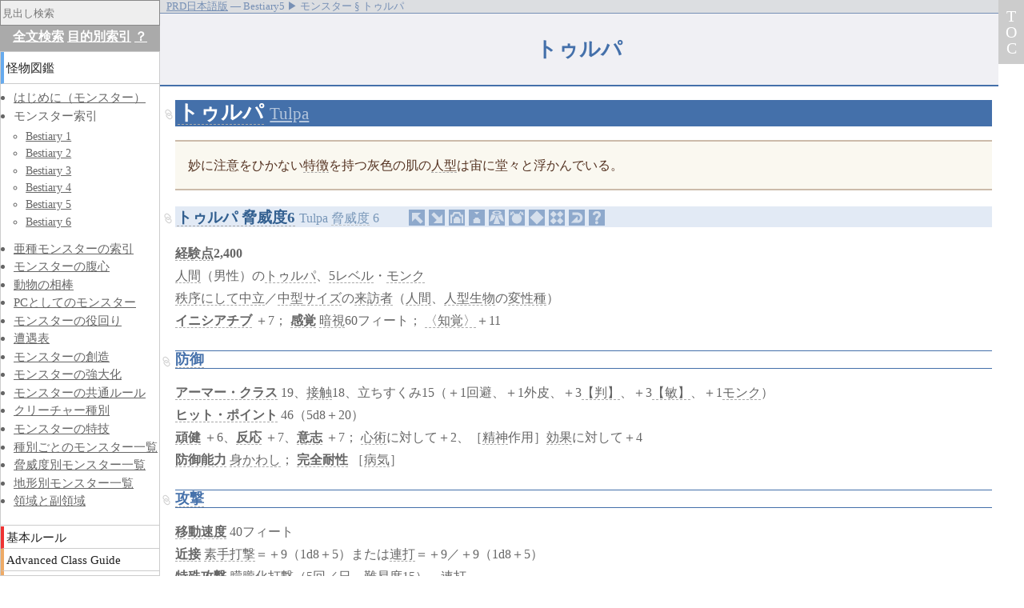

--- FILE ---
content_type: text/html
request_url: http://prd.qga.me/bestiary5/monsters/tulpa.html
body_size: 15316
content:
<!DOCTYPE html>
<html xmlns="http://www.w3.org/1999/xhtml" lang="ja" xml:lang="ja">
<head>
  <meta charset="utf-8" />
  <meta name="viewport" content="width=device-width, initial-scale=1" />
  <title>トゥルパ § Bestiary5 ▶ モンスター ― パスファインダーRPG参照ルール集</title>
    <script>//<![CDATA[
    var loxt = {"document_dir":"bestiary5/monsters","document_path":"/bestiary5/monsters/tulpa","fulltitle":"Bestiary5>>モンスター>>トゥルパ","root":"../..","section":"Bestiary5>>モンスター","section_list":["Bestiary5","モンスター"],"title":"トゥルパ","xref":{"5レベル":["/ultimate-magic/magic/designing-spells#5レベル"],"NPCの装備品":["/ultimate-equipment/appendix/treasure-generator#NPCの装備品"],"〈はったり〉":["/core/skills/bluff","/core/skills/bluff#〈はったり〉","/extras/skills#〈はったり〉","/ultimate-intrigue/social-combat/skills-in-conflict#〈はったり〉","/unchained/skills-and-options/skill-unlocks#〈はったり〉"],"〈交渉〉":["/core/skills/diplomacy","/core/skills/diplomacy#〈交渉〉","/ultimate-intrigue/social-combat/skills-in-conflict#〈交渉〉","/unchained/skills-and-options/skill-unlocks#〈交渉〉"],"〈威圧〉":["/core/skills/intimidate","/core/skills/intimidate#〈威圧〉","/extras/skills#〈威圧〉","/ultimate-intrigue/social-combat/skills-in-conflict#〈威圧〉","/unchained/skills-and-options/skill-unlocks#〈威圧〉"],"〈真意看破〉":["/core/skills/sense-motive","/core/skills/sense-motive#〈真意看破〉","/ultimate-intrigue/social-combat/skills-in-conflict#〈真意看破〉","/unchained/skills-and-options/skill-unlocks#〈真意看破〉"],"〈知覚〉":["/core/skills/perception","/unchained/skills-and-options/consolidated-skills/perception","/core/skills/perception#〈知覚〉","/unchained/skills-and-options/consolidated-skills/perception#〈知覚〉","/unchained/skills-and-options/skill-unlocks#〈知覚〉"],"〈軽業〉":["/core/skills/acrobatics","/unchained/skills-and-options/consolidated-skills/acrobatics","/core/skills/acrobatics#〈軽業〉","/unchained/skills-and-options/consolidated-skills/acrobatics#〈軽業〉","/unchained/skills-and-options/skill-unlocks#〈軽業〉"],"〈隠密〉":["/core/skills/stealth","/unchained/skills-and-options/consolidated-skills/stealth","/core/skills/stealth#〈隠密〉","/unchained/skills-and-options/consolidated-skills/stealth#〈隠密〉","/unchained/skills-and-options/skill-unlocks#〈隠密〉"],"《イニシアチブ強化》":["/core/feat-descriptions#《イニシアチブ強化》","/mythic-adventures/mythic-feats#《イニシアチブ強化》"],"《回避》":["/core/feat-descriptions#《回避》","/mythic-adventures/mythic-feats#《回避》"],"《強打》":["/core/feat-descriptions#《強打》","/extras/unofficial-faq#《強打》","/mythic-adventures/mythic-feats#《強打》"],"《朦朧化打撃》":["/core/feat-descriptions#《朦朧化打撃》","/mythic-adventures/mythic-feats#《朦朧化打撃》"],"《武器熟練：":["/core/feat-descriptions#《武器熟練》"],"《素手打撃強化》":["/core/feat-descriptions#《素手打撃強化》","/mythic-adventures/mythic-feats#《素手打撃強化》"],"《追加HP》":["/core/feat-descriptions#《追加HP》","/mythic-adventures/mythic-feats#《追加HP》"],"【判】":["/core/getting-started#【判断力】"],"【敏】":["/core/getting-started#【敏捷力】"],"【知】":["/core/getting-started#【知力】"],"【知力】":["/core/getting-started#【知力】","/ultimate-magic/spellcasting-class-options/magus#【知力】"],"【筋】":["/core/classes/druid#【筋】","/core/getting-started#【筋力】","/occult-adventures/archetypes/other-class-archetypes#【筋】","/unchained/classes/summoner#【筋】"],"【耐】":["/core/getting-started#【耐久力】"],"【魅】":["/core/getting-started#【魅力】"],"その他":["/extras/classes#その他","/index#その他"],"その他の特殊能力":["/bestiary1/introduction#その他の特殊能力"],"アストラル界":["/apg/prestige-classes/horizon-walker#アストラル界","/core/environment/the-planes#アストラル界","/gmg/planar-adventures#アストラル界","/occult-adventures/running-an-occult-game#アストラル界"],"アミュレット・オヴ・ナチュラル・アーマー":["/core/magic-items/wondrous-items#アミュレット・オヴ・ナチュラル・アーマー","/ultimate-equipment/wondrous-items/neck#アミュレット・オヴ・ナチュラル・アーマー"],"アーマー・クラス":["/bestiary1/introduction#アーマー・クラス","/core/combat#アーマー・クラス","/core/getting-started#アーマー・クラス"],"イニシアチブ":["/core/combat#イニシアチブ","/core/getting-started#イニシアチブ","/unchained/gameplay/revised-action-economy#イニシアチブ"],"イネヴァタブル":["/bestiary2/monsters/inevitable","/bestiary1/creature-types#イネヴァタブル","/bestiary2/monsters/inevitable#イネヴァタブル","/ultimate-magic/magic/binding-outsiders#イネヴァタブル","/unchained/classes/summoner#イネヴァタブル"],"インヴィジビリティ":["/core/spells/invisibility","/mythic-adventures/mythic-spells/spells/invisibility","/acg/class-options/slayer#インヴィジビリティ","/apg/base-classes/oracle#インヴィジビリティ","/bestiary1/monsters/pixie#インヴィジビリティ","/core/magic-items/rings#インヴィジビリティ"],"ウィッシュ":["/core/spells/wish","/mythic-adventures/mythic-spells/spells/wish","/bestiary4/monsters/great-old-one#ウィッシュ"],"エゴ・ウィップI":["/occult-adventures/spells/ego-whip#エゴ・ウィップI"],"キュア・モデレット・ウーンズ":["/core/spells/cure-moderate-wounds","/mythic-adventures/mythic-spells/spells/cure-moderate-wounds"],"クリエイト・マインドスケープ":["/occult-adventures/spells/create-mindscape"],"クリーチャー":["/core/getting-started#クリーチャー","/unchained/monsters/step-7#クリーチャー"],"クリーチャー種別":["/bestiary1/creature-types","/bestiary1/creature-types#クリーチャー種別"],"サイズ":["/misc/ref#クリーチャーのサイズと関連数値","/ultimate-equipment/arms-and-armor/weapons#サイズ"],"セーヴ":["/core/glossary/special-abilities#セーヴ","/occult-adventures/archetypes/other-class-archetypes#セーヴ"],"セーヴィング・スロー":["/bestiary1/introduction#セーヴィング・スロー","/core/combat#セーヴィング・スロー","/core/getting-started#セーヴィング・スロー","/core/magic#セーヴィング・スロー","/ultimate-magic/magic/designing-spells#セーヴィング・スロー"],"ティック":["/bestiary2/monsters/tick"],"テンプレート":["/bestiary1/monster-advancement#テンプレート","/vc/appendix#テンプレート"],"ディス":["/extras/world/hell#ディス"],"ディテクト・ソウツ":["/core/spells/detect-thoughts","/bestiary1/creature-types#ディテクト・ソウツ","/bestiary1/monsters/naga#ディテクト・ソウツ","/bestiary1/monsters/rakshasa#ディテクト・ソウツ","/occult-adventures/classes/psychic#ディテクト・ソウツ"],"トゥルパ":["/bestiary5/monsters/tulpa","/bestiary5/monsters/tulpa#トゥルパ-脅威度6"],"トゥルパ 脅威度6":["/bestiary5/monsters/tulpa#トゥルパ-脅威度6"],"トゥルパの作成":["/bestiary5/monsters/tulpa#トゥルパの作成"],"バースト・オヴ・アドレナリン":["/occult-adventures/spells/burst-of-adrenaline"],"バースト・オヴ・インサイト":["/occult-adventures/spells/burst-of-insight"],"パラノイア":["/occult-adventures/spells/paranoia"],"ヒット・ダイス":["/core/getting-started#ヒット・ダイス","/occult-adventures/archetypes/other-class-archetypes#ヒット・ダイス"],"ヒット・ポイント":["/bestiary1/introduction#ヒット・ポイント","/core/combat#ヒット・ポイント","/core/getting-started#ヒット・ポイント","/gmg/haunts#ヒット・ポイント","/ultimate-campaign/campaign-systems/retraining#ヒット・ポイント"],"フォスター・ヘイトリッド":["/occult-adventures/spells/foster-hatred"],"フライ":["/bestiary2/monsters/fly","/core/spells/fly","/mythic-adventures/mythic-spells/spells/fly"],"ポゼッション":["/occult-adventures/spells/possession"],"ポーション":["/core/magic-items/potions","/core/magic-items/potions#ポーション"],"マインド・プローブ":["/occult-adventures/spells/mind-probe"],"マス":["/core/spells/mass-spell-name#マス"],"ミラクル":["/core/spells/miracle"],"モンク":["/acg/class-options/monk","/apg/core-classes/monk","/core/classes/monk","/extras/class-options/monks","/nc1/core/monk","/society/pregenerated/monk","/ultimate-combat/class-archetypes/monk","/ultimate-magic/spellcasting-class-options/monk","/unchained/classes/monk","/acg/class-options/monk#モンク","/apg/core-classes/monk#モンク","/core/classes/fighter#モンク","/core/classes/monk#モンク","/extras/players-guide/carrion-crown#モンク","/extras/players-guide/council-of-thieves#モンク","/extras/players-guide/curse-of-the-crimson-throne#モンク","/extras/players-guide/jade-regent#モンク","/extras/players-guide/kingmaker#モンク","/extras/players-guide/serpents-skull#モンク","/extras/unofficial-faq#モンク","/nc1/core#モンク","/nc1/core/monk#モンク","/society/pregenerated/monk#モンク-n1","/society/pregenerated/monk#モンク-n2","/society/pregenerated/monk#モンク-n3","/ultimate-campaign/character-background/background-generator#モンク","/ultimate-combat/class-archetypes/fighter#モンク","/ultimate-combat/class-archetypes/monk#モンク","/ultimate-equipment/arms-and-armor/weapons#モンク","/ultimate-magic/spellcasting-class-options/monk#モンク","/unchained/classes/monk#モンク","/unchained/monsters/step-2#モンク","/unchained/skills-and-options/variant-multiclassing#モンク"],"ユニコーン":["/bestiary1/monsters/unicorn","/bestiary1/monsters/unicorn#ユニコーン-脅威度3"],"ライディング・ポゼッション":["/occult-adventures/spells/riding-possession"],"レッド・ドラゴン":["/bestiary1/monsters/dragon#クロマティック・ドラゴン：レッド・ドラゴン","/mythic-adventures/mythic-monsters/monsters/dragon#ドラゴン：レッド・ドラゴン"],"レヴィテート":["/core/spells/levitate","/mythic-adventures/mythic-spells/spells/levitate"],"一般データ":["/mc1/sahuagin#一般データ"],"中型":["/misc/ref#クリーチャーのサイズと関連数値"],"人型":["/apg/base-classes/summoner#人型","/unchained/classes/summoner#人型"],"人型生物":["/apg/core-classes/ranger#人型生物-n1","/apg/core-classes/ranger#人型生物-n2","/apg/core-classes/ranger#人型生物-n3","/apg/core-classes/ranger#人型生物-n4","/apg/core-classes/ranger#人型生物-n5","/apg/core-classes/ranger#人型生物-n6","/apg/core-classes/ranger#人型生物-n7","/apg/core-classes/ranger#人型生物-n8","/apg/core-classes/ranger#人型生物-n9","/apg/core-classes/ranger#人型生物-n10","/arg/race-builder/racial-traits#人型生物","/bestiary1/creature-types#人型生物の種別","/unchained/monsters/step-2#人型生物"],"人間":["/apg/races/human","/arg/core-races/humans","/extras/races/human","/acg/classes#人間","/apg/races/human#人間","/arg/core-races/humans#人間","/arg/race-builder/example-races#人間","/bestiary1/creature-types#人間","/core/races#人間","/extras/players-guide/carrion-crown#人間","/extras/players-guide/council-of-thieves#人間","/extras/players-guide/curse-of-the-crimson-throne#人間","/extras/players-guide/jade-regent#人間","/extras/players-guide/kingmaker#人間","/extras/players-guide/serpents-skull#人間","/extras/races/human#人間","/horror-adventures/horror-characters/race-rules#人間","/occult-adventures/classes#人間","/ultimate-campaign/character-background/background-generator#人間"],"作成":["/bestiary1/monsters/homunculus#作成","/bestiary1/monsters/iron-cobra#作成","/bestiary3/monsters/caryatid-column#作成"],"像":["/ultimate-campaign/downtime/rooms-and-teams#像"],"全ラウンド・アクション":["/core/combat#全ラウンド・アクション"],"出現環境":["/bestiary1/introduction#出現環境"],"切除":["/bestiary5/monsters/demon#切除"],"判定":["/core/getting-started#判定"],"創造":["/core/magic#創造"],"力":["/acg/classes/warpriest#力の祝福","/core/classes/cleric#力の領域"],"効果":["/core/environment/traps#効果","/core/glossary/special-abilities#効果","/core/magic#効果"],"危険":["/gmg/settlements#危険"],"反応":["/core/classes/druid#頑健"],"呪文":["/acg/spell-index","/apg/spell-index","/core/spell-index","/extras/spells","/ultimate-combat/spell-index","/ultimate-magic/spell-index","/apg/spell-index#呪文","/apg/spell-list#呪文","/bestiary1/universal-monster-rules#呪文","/core/environment/traps#呪文","/core/equipment#呪文","/core/getting-started#呪文","/extras/faq/advanced-players-guide#呪文","/extras/spells#呪文-n1","/extras/spells#呪文-n2","/extras/spells#呪文-n3","/extras/spells#呪文-n4","/extras/spells#呪文-n5","/extras/spells#呪文-n6","/extras/spells#呪文-n7","/extras/spells#呪文-n8","/extras/spells#呪文-n9","/extras/spells#呪文-n10","/extras/spells#呪文-n11","/extras/spells#呪文-n12","/extras/spells#呪文-n13","/extras/spells#呪文-n14","/extras/spells#呪文-n15","/extras/spells#呪文-n16","/extras/spells#呪文-n17","/extras/spells#呪文-n18","/extras/spells#呪文-n19","/extras/spells#呪文-n20","/extras/spells#呪文-n21","/extras/spells#呪文-n22","/extras/spells#呪文-n23","/extras/spells#呪文-n24","/extras/spells#呪文-n25","/extras/spells#呪文-n26","/gmg/settlements#呪文","/ultimate-equipment/gear/lodging-and-services#呪文","/ultimate-magic/spellcasters/magus#呪文","/vc/appendix#呪文","/vc/arcane-society#呪文","/vc/brutal-slavers#呪文","/vc/corrupt-guard#呪文","/vc/death-cult#呪文","/vc/demon-knights#呪文","/vc/merchant-caravan#呪文","/vc/natures-scourge#呪文","/vc/ruthless-brigands#呪文","/vc/savage-marauders#呪文","/vc/scandalous-pirates#呪文","/vc/secret-society#呪文","/vc/sinister-cult#呪文","/vc/thieves-guild#呪文"],"回復":["/occult-adventures/archetypes/psychic#回復","/ultimate-campaign/kingdoms-and-war/mass-combat#回復"],"地形問わず":["/bestiary1/monsters-by-terrain#地形問わず-n1","/bestiary1/monsters-by-terrain#地形問わず-n2"],"基本":["/unchained/gameplay/replacing-iterative-attacks#基本"],"基本攻撃":["/bestiary1/introduction#基本攻撃"],"基本攻撃ボーナス":["/core/getting-started#基本攻撃ボーナス","/occult-adventures/archetypes/other-class-archetypes#基本攻撃ボーナス","/unchained/classes#基本攻撃ボーナス"],"場所":["/core/environment/traps#場所"],"変性種":["/bestiary1/creature-types#変性種"],"大跳躍":["/core/classes/monk#大跳躍","/unchained/classes/monk#大跳躍"],"完全耐性":["/bestiary1/introduction#防御能力","/bestiary1/universal-monster-rules#完全耐性","/core/glossary/special-abilities#エネルギーに対する完全耐性と脆弱性","/unchained/classes/summoner#完全耐性"],"宝物":["/bestiary1/introduction#宝物"],"属性":["/ultimate-campaign/campaign-systems/alignment","/unchained/gameplay/alignment","/bestiary1/introduction#属性","/core/additional-rules#属性","/core/getting-started#属性","/extras/players-guide/carrion-crown#属性","/extras/players-guide/hells-vengeance#属性","/extras/players-guide/iron-gods#属性","/extras/players-guide/ironfang-invasion#属性","/extras/players-guide/tyrants-grasp#属性","/extras/players-guide/war-for-the-crown#属性","/ultimate-campaign/campaign-systems/alignment#属性","/unchained/gameplay#属性","/unchained/gameplay/alignment#属性"],"強制":["/core/glossary/special-abilities#（魅惑）と","/core/magic#強制","/extras/skills#強制"],"強力な絆":["/occult-adventures/archetypes/medium#強力な絆"],"影":["/apg/core-classes/sorcerer#影","/extras/class-options/bloodrager#影"],"心的外傷":["/bestiary5/monsters/vescavor#心的外傷"],"心術":["/core/classes/wizard#心術","/core/magic#心術","/occult-adventures/classes/occultist#心術","/ultimate-intrigue/mastering-intrigue/spells-of-intrigue#心術-n1"],"念術":["/occult-adventures/archetypes/other-class-archetypes#念術"],"念術魔法":["/bestiary5/monsters/dragon#念術魔法-n1","/bestiary5/monsters/dragon#念術魔法-n2","/bestiary5/monsters/dragon#念術魔法-n3","/bestiary5/monsters/dragon#念術魔法-n4","/occult-adventures/psychic-magic","/bestiary1/universal-monster-rules#念術魔法","/occult-adventures/psychic-magic#念術魔法"],"悪":["/acg/classes/warpriest#悪の祝福","/bestiary1/creature-types#悪","/core/classes/cleric#悪の領域"],"悪夢":["/apg/base-classes/witch#悪夢"],"意志":["/core/classes/druid#頑健"],"感知":["/gmg/haunts#感知"],"感覚":["/bestiary1/introduction#イニチアチブ","/ultimate-magic/spellcasting-class-options/magus#感覚"],"戦":["/acg/classes/warpriest#戦の祝福","/core/classes/cleric#戦の領域"],"戦技ボーナス":["/bestiary1/introduction#基本攻撃","/core/combat#戦技ボーナス","/core/getting-started#戦技ボーナス"],"戦技訓練":["/acg/class-options/brawler#戦技訓練","/acg/classes/brawler#戦技訓練","/arg/featured-races/orcs#戦技訓練","/core/classes/monk#戦技訓練"],"戦技防御値":["/bestiary1/introduction#基本攻撃","/core/combat#戦技防御値","/core/getting-started#戦技防御値"],"手":["/ultimate-combat/variants/called-shots#手"],"技能":["/extras/skills","/bestiary1/introduction#技能","/core/getting-started#技能","/core/using-skill#技能","/extras/players-guide/iron-gods#技能","/extras/skills#技能","/extras/unofficial-faq#技能","/unchained/monsters/step-8#技能"],"抵抗":["/apg/base-classes/inquisitor#抵抗","/core/glossary/special-abilities#エネルギーに対する抵抗","/unchained/magic/automatic-bonus-progression#抵抗"],"接触":["/core/environment/traps#接触","/core/magic#接触","/mythic-adventures/running-a-mythic-game#接触"],"攻撃":["/core/combat#攻撃","/ultimate-magic/spellcasting-class-options/inquisitor#攻撃"],"時":["/ultimate-magic/spellcasting-class-options/oracle#時","/ultimate-magic/spellcasting-class-options/witch#時"],"時間":["/gmg/planar-adventures#時間"],"暗視":["/bestiary1/universal-monster-rules#暗視","/core/glossary/special-abilities#暗視","/core/prestige-classes/shadowdancer#暗視","/occult-adventures/archetypes/other-class-archetypes#暗視","/occult-adventures/classes/spiritualist#暗視","/ultimate-combat/classes/ninja#暗視","/unchained/classes/summoner#暗視"],"月":["/extras/players-guide/curse-of-the-crimson-throne#月","/extras/world/absalom-reckoning#月","/ultimate-magic/spellcasting-class-options/witch#月"],"朦朧化打撃":["/core/classes/monk#朦朧化打撃","/unchained/classes/monk#朦朧化打撃"],"来訪者":["/apg/core-classes/ranger#来訪者","/bestiary1/creature-types#来訪者の種別","/ultimate-magic/spellcasting-class-options/sorcerer#来訪者","/unchained/monsters/step-2#来訪者"],"機会攻撃":["/core/combat#機会攻撃"],"次元界":["/core/environment/the-planes","/bestiary1/monsters-by-terrain#次元界-n1","/bestiary1/monsters-by-terrain#次元界-n2","/bestiary1/monsters-by-terrain#次元界-n3","/bestiary1/monsters-by-terrain#次元界-n4","/bestiary1/monsters-by-terrain#次元界-n5","/bestiary1/monsters-by-terrain#次元界-n6","/bestiary1/monsters-by-terrain#次元界-n7","/bestiary1/monsters-by-terrain#次元界-n8","/core/environment/the-planes#次元界","/gmg/planar-adventures#次元界","/ultimate-intrigue/mastering-intrigue/pursuit#次元界"],"死":["/acg/classes/warpriest#死の祝福","/core/classes/cleric#死の領域","/ultimate-magic/spellcasting-class-options/witch#死"],"気蓄積":["/acg/class-options/monk#気蓄積","/acg/class-options/warpriest#気蓄積","/apg/core-classes/monk#気蓄積-n1","/arg/featured-races/hobgoblins#気蓄積","/arg/featured-races/tengus#気蓄積","/core/classes/monk#気蓄積","/occult-adventures/archetypes/other-class-archetypes#気蓄積","/ultimate-combat/classes/ninja#気蓄積","/unchained/classes/monk#気蓄積"],"治癒":["/acg/classes/shaman#治癒","/acg/classes/warpriest#治癒の祝福","/apg/base-classes/inquisitor#治癒","/apg/base-classes/witch#治癒","/core/classes/cleric#治癒の領域","/core/combat#治癒","/core/glossary/special-abilities#治癒","/core/magic#治癒","/ultimate-magic/spellcasting-class-options/witch#治癒"],"浮身":["/core/classes/monk#浮身","/unchained/classes/monk#浮身"],"物質":["/core/magic#物質"],"特徴":["/ultimate-campaign/character-background/traits","/extras/players-guide/curse-of-the-crimson-throne#特徴","/extras/players-guide/giantslayer#特徴","/extras/players-guide/ironfang-invasion#特徴","/extras/players-guide/jade-regent#特徴","/extras/players-guide/mummys-mask#特徴","/extras/players-guide/ruins-of-azlant#特徴","/extras/players-guide/tyrants-grasp#特徴","/extras/players-guide/war-for-the-crown#特徴","/extras/traits/character-traits#特徴","/extras/unofficial-faq#特徴","/ultimate-campaign/character-background/traits#特徴"],"特技":["/acg/feats","/apg/feats","/core/feats","/extras/feat-descriptions","/horror-adventures/feats","/occult-adventures/feats","/ultimate-combat/feats","/ultimate-intrigue/feats","/ultimate-magic/feats","/acg/feats#特技","/apg/feats#特技","/bestiary1/introduction#特技","/core/getting-started#特技","/extras/faq/advanced-race-guide#特技","/extras/faq/ultimate-combat#特技","/extras/feat-descriptions#特技","/extras/unofficial-faq#特技","/horror-adventures/feats#特技","/occult-adventures/feats#特技","/ultimate-campaign/campaign-systems/retraining#特技","/ultimate-combat/feats#特技","/ultimate-intrigue/feats#特技","/ultimate-magic/feats#特技","/unchained/magic/esoteric-material-components#特技","/vc/appendix#特技","/vc/corrupt-guard#特技","/vc/cruel-musketeers#特技","/vc/death-cult#特技","/vc/demon-knights#特技","/vc/fang-monastery#特技","/vc/merchant-caravan#特技","/vc/merry-outlaws#特技","/vc/natures-scourge#特技","/vc/scandalous-pirates#特技","/vc/slayers-guild#特技"],"特殊攻撃":["/bestiary1/introduction#特殊攻撃","/core/combat#特殊攻撃"],"特殊能力":["/core/glossary/special-abilities","/bestiary1/introduction#特殊能力","/core/glossary/special-abilities#特殊能力","/core/magic#特殊能力","/ultimate-campaign/kingdoms-and-war/mass-combat#特殊能力"],"状態":["/core/glossary/conditions","/core/glossary/conditions#状態"],"狡猾":["/arg/core-races/half-orcs#狡猾","/bestiary1/monsters/kobold#狡猾","/ultimate-intrigue/class-options/rangers#狡猾","/unchained/monsters/step-7#狡猾"],"病気":["/bestiary5/monsters/akaname#病気","/bestiary5/monsters/capramace#病気","/bestiary5/monsters/ghoul#病気","/bestiary5/monsters/gravebound#病気","/bestiary5/monsters/khala#病気","/bestiary5/monsters/kurobozu#病気","/bestiary5/monsters/plague-swarm#病気","/bestiary5/monsters/plagued-beast#病気","/bestiary5/monsters/scarab#病気","/bestiary5/monsters/scarab-swarm#病気","/bestiary5/monsters/sha#病気","/extras/affliction/disease","/bestiary1/monsters/devil#病気","/bestiary1/monsters/ghoul#病気","/bestiary1/monsters/lycanthrope#病気","/bestiary1/monsters/night-hag#病気","/bestiary1/monsters/otyugh#病気","/bestiary1/monsters/rat#病気-n1","/bestiary1/universal-monster-rules#病気","/bestiary2/monsters/akata#病気","/bestiary2/monsters/bat#病気","/bestiary2/monsters/daemon#病気-n1","/bestiary2/monsters/devil#病気","/bestiary2/monsters/fly#病気","/bestiary2/monsters/mosquito#病気","/bestiary2/monsters/slime-mold#病気","/bestiary2/monsters/tick#病気-n1","/bestiary3/monsters/demon#病気","/bestiary3/monsters/div#病気","/bestiary3/monsters/giant#病気","/bestiary3/monsters/huecuva#病気","/bestiary3/monsters/iku-turso#病気","/bestiary3/monsters/myceloid#病気","/bestiary3/monsters/nuckelavee#病気","/bestiary3/monsters/trollhound#病気","/bestiary4/monsters/boilborn#病気","/bestiary4/monsters/death-dog#病気","/bestiary4/monsters/flea#病気-n1","/bestiary4/monsters/gholdako#病気","/bestiary4/monsters/golem#病気","/bestiary4/monsters/hungry-flesh#病気","/bestiary4/monsters/rat-king#病気","/bestiary4/monsters/taniniver#病気","/bestiary6/monsters/ghole#病気","/bestiary6/monsters/giant#病気","/bestiary6/monsters/golem#病気","/bestiary6/monsters/hivemind#病気","/bestiary6/monsters/horseman-of-the-apocalypse#病気","/bestiary6/monsters/nekomata#病気","/bestiary6/monsters/sahkil#病気","/core/glossary/special-abilities#病気","/extras/affliction/disease#病気","/unchained/gameplay/disease-and-poison#病気"],"目":["/ultimate-combat/variants/called-shots#目"],"神秘":["/apg/base-classes/oracle#神秘-n1","/arg/core-races/elves#神秘","/extras/class-options/oracle#神秘","/ultimate-magic/spellcasting-class-options/oracle#神秘"],"秩序にして中立":["/core/additional-rules#秩序にして中立","/ultimate-campaign/campaign-systems/alignment#秩序にして中立"],"移動速度":["/bestiary1/introduction#移動速度","/core/combat#移動速度"],"種別":["/bestiary1/introduction#属性","/core/glossary/special-abilities#種別"],"種族":["/apg/races","/core/races","/extras/races","/apg/races#種族","/bestiary1/introduction#種族","/core/races#種族","/extras/faq/advanced-race-guide#種族","/extras/players-guide/carrion-crown#種族","/extras/players-guide/council-of-thieves#種族","/extras/players-guide/curse-of-the-crimson-throne#種族","/extras/players-guide/giantslayer#種族","/extras/players-guide/hells-rebels#種族","/extras/players-guide/hells-vengeance#種族","/extras/players-guide/iron-gods#種族","/extras/players-guide/ironfang-invasion#種族","/extras/players-guide/jade-regent#種族","/extras/players-guide/kingmaker#種族","/extras/players-guide/mummys-mask#種族","/extras/players-guide/ruins-of-azlant#種族","/extras/players-guide/serpents-skull#種族","/extras/players-guide/strange-aeons#種族","/extras/players-guide/tyrants-grasp#種族","/extras/players-guide/war-for-the-crown#種族","/extras/races#種族","/extras/unofficial-faq#種族","/horror-adventures/archetypes/barbarian#種族"],"種族ボーナス":["/unchained/skills-and-options/consolidated-skills#種族ボーナス"],"空":["/ultimate-magic/spellcasting-class-options/cleric#風","/ultimate-magic/spellcasting-class-options/sorcerer#空"],"精神":["/occult-adventures/archetypes/other-class-archetypes#精神"],"精神集中":["/core/magic#精神集中"],"素手打撃":["/bestiary5/monsters/hundun#素手打撃","/acg/class-options/warpriest#素手打撃","/acg/classes/brawler#素手打撃","/core/classes/monk#素手打撃","/core/equipment#素手打撃","/occult-adventures/archetypes/other-class-archetypes#素手打撃","/ultimate-combat/class-archetypes/monk#素手打撃","/ultimate-equipment/arms-and-armor/weapons#素手打撃","/unchained/classes/monk#素手打撃"],"経験点":["/bestiary1/introduction#経験点","/core/getting-started#経験点"],"編成":["/bestiary1/introduction#編成"],"能力値":["/bestiary1/introduction#能力値","/core/getting-started#能力値-n1"],"脅威度":["/bestiary1/introduction#名称"],"自然":["/acg/classes/shaman#自然","/apg/base-classes/oracle#自然"],"自身":["/core/magic#自身"],"術者レベル":["/core/getting-started#術者レベル","/core/magic#術者レベル","/core/magic-items#術者レベル"],"衝突":["/ultimate-campaign/character-background/background-generator#衝突-n1"],"解放された幻獣":["/bestiary3/monsters/eidolon#解放された幻獣-脅威度8"],"言語":["/bestiary1/introduction#言語","/extras/players-guide/hells-rebels#言語","/extras/players-guide/hells-vengeance#言語","/extras/players-guide/iron-gods#言語","/extras/players-guide/ironfang-invasion#言語","/extras/players-guide/mummys-mask#言語","/extras/players-guide/ruins-of-azlant#言語","/extras/players-guide/strange-aeons#言語","/extras/players-guide/tyrants-grasp#言語","/extras/players-guide/war-for-the-crown#言語"],"詳細":["/ultimate-magic/magic/designing-spells#詳細"],"調和":["/bestiary4/monsters/formian#調和","/occult-adventures/archetypes/other-class-archetypes#調和"],"距離":["/core/environment/traps#距離","/core/magic#距離","/ultimate-magic/magic/designing-spells#距離"],"身かわし":["/apg/core-classes/druid#身かわし","/apg/core-classes/monk#身かわし","/apg/prestige-classes/master-chymist#身かわし","/core/classes/druid#身かわし","/core/classes/monk#身かわし","/core/classes/ranger#身かわし","/core/classes/rogue#身かわし","/core/prestige-classes/shadowdancer#身かわし","/ultimate-combat/classes/ninja#身かわし","/unchained/classes/monk#身かわし","/unchained/classes/rogue#身かわし","/unchained/classes/summoner#身かわし"],"近接":["/bestiary1/introduction#近接"],"連打":["/acg/class-options/warpriest#連打","/apg/core-classes/monk#連打-n1","/core/classes/monk#連打","/unchained/classes/monk#連打"],"防御":["/ultimate-combat/combat/eastern-armor-and-weapons#防御","/ultimate-equipment/arms-and-armor/weapons#防御","/ultimate-magic/spellcasting-class-options/inquisitor#防御"],"防御能力":["/bestiary1/introduction#防御能力"],"集中":["/ultimate-magic/spellcasters/magus#集中"],"難易度":["/core/getting-started#難易度"],"霊":["/acg/class-options/summoner#霊","/acg/classes/shaman#霊-n1","/extras/class-options/medium#霊","/occult-adventures/classes/medium#霊-n1","/ultimate-magic/spellcasting-class-options/witch#霊"],"頑健":["/arg/featured-races/catfolk#頑健","/core/classes/druid#頑健"],"高速移動":["/acg/classes/bloodrager#高速移動","/core/classes/barbarian#高速移動","/core/classes/monk#高速移動","/horror-adventures/archetypes/spiritualist#高速移動","/unchained/classes/barbarian#高速移動","/unchained/classes/monk#高速移動"],"魔法":["/core/magic","/unchained/magic","/extras/players-guide/skull-and-shackles#魔法","/ultimate-campaign/character-background/early-life#魔法"],"（変性種）の副種別":["/bestiary1/creature-types#変性種"],"（超常）":["/core/combat#超常能力","/core/getting-started#超常能力"]}};
    var doc_attr = {"SECTION_NAME":"モンスター","TITLE":"モンスター","src":"B5{}トゥルパ.html"};
    //]]>
  </script>
  <script src="../../app-data/config.js" data-root="../.." id="app-config" defer="defer"></script>
  <script src="../../app/vendor.bnd.js" defer="defer"></script>
  <script src="../../app/ignite.total-contents.bnd.js" defer="defer"></script>
  <script src="../../app/ignite.affairs.bnd.js" defer="defer"></script>
  <link rel="stylesheet" href="../../app/style/main.css" type="text/css" />
  <link rel="stylesheet" href="../../assets/style/prd.css" type="text/css" />
  <link rel="stylesheet" href="../../assets/style/prdj-date.css" type="text/css" />
  <script src="../../ga.js"></script>

  <link rel="icon" href="../../favicon.ico" sizes="16x16 24x24 32x32 48x48 64x64" type="image/vnd.microsoft.icon" />
  <link rel="apple-touch-icon-precomposed" href="../../favicon-152.png" />
</head>

<body data-document-path="/bestiary5/monsters/tulpa">
<ul id="breadcrumbs">
  <li itemscope="itemscope" itemtype="http://data-vocabulary.org/Breadcrumb">
    <a href="../../index.html" itemprop="url"><span itemprop="title">PRD日本語版</span></a> ―
  </li>
  <li itemscope="itemscope" itemtype="http://data-vocabulary.org/Breadcrumb">
    <span itemprop="title">Bestiary5</span> ▶ 
  </li>
  <li itemscope="itemscope" itemtype="http://data-vocabulary.org/Breadcrumb">
    <span itemprop="title">モンスター</span> § 
  </li>
  <li>トゥルパ</li>
</ul>

<h1 class="document-title">トゥルパ</h1>

<div id="document-body"><h1 class="dest" id="トゥルパ"><a class="xref" href="">トゥルパ</a> <small><a href="http://paizo.com/pathfinderRPG/prd/bestiary5/tulpa.html#tulpa">Tulpa</a></small></h1>
<blockquote><p><span>妙に注意をひかない<a class="xref" href="../../ultimate-campaign/character-background/traits.html">特徴</a>を持つ灰色の肌の<a class="xref" href="../../apg/base-classes/summoner.html#人型">人型</a>は宙に堂々と浮かんでいる。</span></p></blockquote>
<h3 class="dest" id="トゥルパ-脅威度6"><a class="xref" href="#トゥルパ-脅威度6">トゥルパ 脅威度6</a> <small>Tulpa <a class="xref" href="../../bestiary1/introduction.html#名称">脅威度</a> 6</small></h3>
<p><span><strong><a class="xref" href="../../bestiary1/introduction.html#経験点">経験点</a>2,400</strong><br /></span><span><a class="xref" href="../../apg/races/human.html">人間</a>（男性）の<a class="xref" href="">トゥルパ</a>、<a class="xref" href="../../ultimate-magic/magic/designing-spells.html#5レベル">5レベル</a>・<a class="xref" href="../../acg/class-options/monk.html">モンク</a><br /></span><span><a class="xref" href="../../core/additional-rules.html#秩序にして中立">秩序にして中立</a>／<a class="xref" href="../../misc/ref.html#クリーチャーのサイズと関連数値">中型</a><a class="xref" href="../../misc/ref.html#クリーチャーのサイズと関連数値">サイズ</a>の<a class="xref" href="../../apg/core-classes/ranger.html#来訪者">来訪者</a>（<a class="xref" href="../../apg/races/human.html">人間</a>、<a class="xref" href="../../apg/core-classes/ranger.html#人型生物-n1">人型生物</a>の<a class="xref" href="../../bestiary1/creature-types.html#変性種">変性種</a>）<br /></span><span><strong><a class="xref" href="../../core/combat.html#イニシアチブ">イニシアチブ</a></strong> ＋7； <strong><a class="xref" href="../../bestiary1/introduction.html#イニチアチブ">感覚</a></strong> <a class="xref" href="../../bestiary1/universal-monster-rules.html#暗視">暗視</a>60フィート； <a class="xref" href="../../core/skills/perception.html">〈知覚〉</a>＋11</span></p>
<h4 class="dest" id="防御"><a class="xref" href="../../ultimate-combat/combat/eastern-armor-and-weapons.html#防御">防御</a></h4>
<p><span><strong><a class="xref" href="../../bestiary1/introduction.html#アーマー・クラス">アーマー・クラス</a></strong> 19、<a class="xref" href="../../core/environment/traps.html#接触">接触</a>18、立ちすくみ15（＋1回避、＋1外皮、＋3<a class="xref" href="../../core/getting-started.html#【判断力】">【判】</a>、＋3<a class="xref" href="../../core/getting-started.html#【敏捷力】">【敏】</a>、＋1<a class="xref" href="../../acg/class-options/monk.html">モンク</a>）<br /></span><span><strong><a class="xref" href="../../bestiary1/introduction.html#ヒット・ポイント">ヒット・ポイント</a></strong> 46（5d8＋20）<br /></span><span><strong><a class="xref" href="../../arg/featured-races/catfolk.html#頑健">頑健</a></strong> ＋6、<strong><a class="xref" href="../../core/classes/druid.html#頑健">反応</a></strong> ＋7、<strong><a class="xref" href="../../core/classes/druid.html#頑健">意志</a></strong> ＋7； <a class="xref" href="../../core/classes/wizard.html#心術">心術</a>に対して＋2、［<a class="xref" href="../../occult-adventures/archetypes/other-class-archetypes.html#精神">精神</a>作用］<a class="xref" href="../../core/environment/traps.html#効果">効果</a>に対して＋4<br /></span><span><strong><a class="xref" href="../../bestiary1/introduction.html#防御能力">防御能力</a></strong> <a class="xref" href="../../apg/core-classes/druid.html#身かわし">身かわし</a>； <strong><a class="xref" href="../../bestiary1/introduction.html#防御能力">完全耐性</a></strong> ［<a class="xref" href="akaname.html#病気">病気</a>］</span></p>
<h4 class="dest" id="攻撃"><a class="xref" href="../../core/combat.html#攻撃">攻撃</a></h4>
<p><span><strong><a class="xref" href="../../bestiary1/introduction.html#移動速度">移動速度</a></strong> 40フィート<br /></span><span><strong><a class="xref" href="../../bestiary1/introduction.html#近接">近接</a></strong> <a class="xref" href="hundun.html#素手打撃">素手打撃</a>＝＋9（1d8＋5）または<a class="xref" href="../../acg/class-options/warpriest.html#連打">連打</a>＝＋9／＋9（1d8＋5）<br /></span><span><strong><a class="xref" href="../../bestiary1/introduction.html#特殊攻撃">特殊攻撃</a></strong> <a class="xref" href="../../core/classes/monk.html#朦朧化打撃">朦朧化打撃</a>（5回／日、<a class="xref" href="../../core/getting-started.html#難易度">難易度</a>15）、<a class="xref" href="../../acg/class-options/warpriest.html#連打">連打</a><br /></span><span><strong><a class="xref" href="dragon.html#念術魔法-n1">念術魔法</a></strong>（<a class="xref" href="../../core/getting-started.html#術者レベル">術者レベル</a>5； <a class="xref" href="../../core/magic.html#精神集中">精神集中</a>＋5）</span></p>
<div class="indented-1"><p><span>8<a class="xref" href="../../occult-adventures/archetypes/other-class-archetypes.html#念術">念術</a>エネルギー（PE）：<em><a class="xref" href="../../occult-adventures/spells/ego-whip.html#エゴ・ウィップI">エゴ・ウィップI</a></em>（3PE、<a class="xref" href="../../core/getting-started.html#難易度">難易度</a>13）、<em><a class="xref" href="../../occult-adventures/spells/burst-of-adrenaline.html">バースト・オヴ・アドレナリン</a></em>（1PE）、<em><a class="xref" href="../../occult-adventures/spells/burst-of-insight.html">バースト・オヴ・インサイト</a></em>（1PE）、<em><a class="xref" href="../../occult-adventures/spells/paranoia.html">パラノイア</a></em>（2PE、<a class="xref" href="../../core/getting-started.html#難易度">難易度</a>12）、<em><a class="xref" href="../../core/spells/levitate.html">レヴィテート</a></em>（2PE）</span></p></div>
<h4 class="dest" id="一般データ"><a class="xref" href="../../mc1/sahuagin.html#一般データ">一般データ</a></h4>
<p><span><strong><a class="xref" href="../../core/classes/druid.html#【筋】">【筋】</a></strong>20、<strong><a class="xref" href="../../core/getting-started.html#【敏捷力】">【敏】</a></strong>16、<strong><a class="xref" href="../../core/getting-started.html#【耐久力】">【耐】</a></strong>14、<strong><a class="xref" href="../../core/getting-started.html#【知力】">【知】</a></strong>10、<strong><a class="xref" href="../../core/getting-started.html#【判断力】">【判】</a></strong>17、<strong><a class="xref" href="../../core/getting-started.html#【魅力】">【魅】</a></strong>8<br /></span><span><strong><a class="xref" href="../../bestiary1/introduction.html#基本攻撃">基本攻撃</a></strong> ＋3； <strong><a class="xref" href="../../bestiary1/introduction.html#基本攻撃">戦技ボーナス</a></strong> ＋8； <strong><a class="xref" href="../../bestiary1/introduction.html#基本攻撃">戦技防御値</a></strong> 26<br /></span><span><strong><a class="xref" href="../../acg/feats.html">特技</a></strong> <a class="xref" href="../../core/feat-descriptions.html#《イニシアチブ強化》">《イニシアチブ強化》</a>、<a class="xref" href="../../core/feat-descriptions.html#《回避》">《回避》</a>、<a class="xref" href="../../core/feat-descriptions.html#《強打》">《強打》</a>、<a class="xref" href="../../core/feat-descriptions.html#《素手打撃強化》">《素手打撃強化》</a>、<a class="xref" href="../../core/feat-descriptions.html#《追加HP》">《追加HP》</a>、<a class="xref" href="../../core/feat-descriptions.html#《武器熟練》">《武器熟練：</a><a class="xref" href="hundun.html#素手打撃">素手打撃</a>》、<a class="xref" href="../../core/feat-descriptions.html#《朦朧化打撃》">《朦朧化打撃》</a><br /></span><span><strong><a class="xref" href="../../extras/skills.html">技能</a></strong> <a class="xref" href="../../core/skills/intimidate.html">〈威圧〉</a>＋7（<a class="xref" href="../../core/magic.html#自身">自身</a>の<a class="xref" href="../../bestiary1/monsters/homunculus.html#作成">作成</a>者に対しては＋15）、<a class="xref" href="../../core/skills/stealth.html">〈隠密〉</a>＋11、<a class="xref" href="../../core/skills/acrobatics.html">〈軽業〉</a>＋11、<a class="xref" href="../../core/skills/diplomacy.html">〈交渉〉</a>＋0（<a class="xref" href="../../core/magic.html#自身">自身</a>の<a class="xref" href="../../bestiary1/monsters/homunculus.html#作成">作成</a>者に対しては＋8）、<a class="xref" href="../../core/skills/sense-motive.html">〈真意看破〉</a>＋11（<a class="xref" href="../../core/magic.html#自身">自身</a>の<a class="xref" href="../../bestiary1/monsters/homunculus.html#作成">作成</a>者に対しては＋19）、<a class="xref" href="../../core/skills/perception.html">〈知覚〉</a>＋11、<a class="xref" href="../../core/skills/bluff.html">〈はったり〉</a>＋0（<a class="xref" href="../../core/magic.html#自身">自身</a>の<a class="xref" href="../../bestiary1/monsters/homunculus.html#作成">作成</a>者に対しては＋8）； <strong><a class="xref" href="../../apg/races.html">種族</a>修正</strong> ＋8<a class="xref" href="../../core/magic.html#自身">自身</a>の<a class="xref" href="../../bestiary1/monsters/homunculus.html#作成">作成</a>者に対しての<a class="xref" href="../../core/skills/intimidate.html">〈威圧〉</a>、<a class="xref" href="../../core/skills/diplomacy.html">〈交渉〉</a>、<a class="xref" href="../../core/skills/sense-motive.html">〈真意看破〉</a>、および<a class="xref" href="../../core/skills/bluff.html">〈はったり〉</a><br /></span><span><strong><a class="xref" href="../../bestiary1/introduction.html#言語">言語</a></strong> 共通語<br /></span><span><strong><a class="xref" href="../../bestiary1/introduction.html#その他の特殊能力">その他の特殊能力</a></strong> <a class="xref" href="../../core/magic.html#創造">創造</a>者とのつながり、<a class="xref" href="../../occult-adventures/archetypes/other-class-archetypes.html#精神">精神</a>形態（<a class="xref" href="../../core/getting-started.html#難易度">難易度</a>12）、思考の持続、<a class="xref" href="../../core/classes/monk.html#浮身">浮身</a>20フィート、<a class="xref" href="../../acg/class-options/monk.html#気蓄積">気蓄積</a>（5ポイント、<a class="xref" href="../../core/magic.html">魔法</a>）、<a class="xref" href="../../acg/classes/bloodrager.html#高速移動">高速移動</a>、<a class="xref" href="../../acg/class-options/brawler.html#戦技訓練">戦技訓練</a>、<a class="xref" href="../../core/classes/monk.html#大跳躍">大跳躍</a></span></p>
<h4 class="dest" id="生態">生態</h4>
<p><span><strong><a class="xref" href="../../bestiary1/introduction.html#出現環境">出現環境</a></strong> 気候問わず／<a class="xref" href="../../bestiary1/monsters-by-terrain.html#地形問わず-n1">地形問わず</a><br /></span><span><strong><a class="xref" href="../../bestiary1/introduction.html#編成">編成</a></strong> 単体<br /></span><span><strong><a class="xref" href="../../bestiary1/introduction.html#宝物">宝物</a></strong> <a class="xref" href="../../ultimate-equipment/appendix/treasure-generator.html#NPCの装備品">NPCの装備品</a>（<em><a class="xref" href="../../core/magic-items/wondrous-items.html#アミュレット・オヴ・ナチュラル・アーマー">アミュレット・オヴ・ナチュラル・アーマー</a>＋1</em>、<em><a class="xref" href="../../core/magic-items/potions.html">ポーション</a>・オヴ・<a class="xref" href="../../core/spells/cure-moderate-wounds.html">キュア・モデレット・ウーンズ</a></em>、<em><a class="xref" href="../../core/magic-items/potions.html">ポーション</a>・オヴ・<a class="xref" href="../../bestiary2/monsters/fly.html">フライ</a></em>、<em><a class="xref" href="../../core/magic-items/potions.html">ポーション</a>・オヴ・<a class="xref" href="../../core/spells/invisibility.html">インヴィジビリティ</a></em>）</span></p>
<p><span><a class="xref" href="">トゥルパ</a>はアイディアと想<a class="xref" href="../../ultimate-campaign/downtime/rooms-and-teams.html#像">像</a><a class="xref" href="../../acg/classes/warpriest.html#力の祝福">力</a>から構成されている。純粋な思考の存在（<a class="xref" href="../../apg/prestige-classes/horizon-walker.html#アストラル界">アストラル界</a>と同様の<a class="xref" href="../../apg/base-classes/oracle.html#神秘-n1">神秘</a>的な<a class="xref" href="../../core/magic.html#物質">物質</a>で作られていると理論立てる者もいる）である<a class="xref" href="">トゥルパ</a>は<a class="xref" href="../../occult-adventures/archetypes/other-class-archetypes.html#念術">念術</a>的に<a class="xref" href="../../bestiary4/monsters/formian.html#調和">調和</a>しているか潜在的な<a class="xref" href="../../occult-adventures/archetypes/other-class-archetypes.html#念術">念術</a>の<a class="xref" href="../../acg/classes/warpriest.html#力の祝福">力</a>を持っている、強<a class="xref" href="../../acg/classes/warpriest.html#力の祝福">力</a>な<a class="xref" href="../../occult-adventures/archetypes/other-class-archetypes.html#精神">精神</a>によって身体がつくられている。</span></p>
<p><span><a class="xref" href="">トゥルパ</a>を<a class="xref" href="../../bestiary1/monsters/homunculus.html#作成">作成</a>する正確なプロセスはよく理解されていない。そのような存在は、長年の練習と瞑想の後に続いての心<a class="xref" href="../../acg/class-options/summoner.html#霊">霊</a>的な儀式によって現れる事がある。他の<a class="xref" href="../../ultimate-magic/spellcasting-class-options/oracle.html#時">時</a>では、しばしば、彼らの<a class="xref" href="../../core/magic.html#創造">創造</a>者が<a class="xref" href="vescavor.html#心的外傷">心的外傷</a>を負う経験で苦しんだ後、自発的に現れる。多くの場合後者のケースでは<a class="xref" href="../../core/magic.html#創造">創造</a>者は子供である。そのような子供は、恐ろしいか<a class="xref" href="../../core/magic.html#自身">自身</a>の未発達の想<a class="xref" href="../../ultimate-campaign/downtime/rooms-and-teams.html#像">像</a><a class="xref" href="../../acg/classes/warpriest.html#力の祝福">力</a>を遥かに上回る奇妙な何かを<a class="xref" href="../../ultimate-combat/variants/called-shots.html#目">目</a>撃し、その結果架<a class="xref" href="../../ultimate-magic/spellcasting-class-options/cleric.html#風">空</a>の友人を作り上げてその出来事の間の<a class="xref" href="../../core/magic.html#自身">自身</a>の人格を助けさせ、<a class="xref" href="../../core/magic.html#自身">自身</a>を他の潜在的な<a class="xref" href="../../gmg/settlements.html#危険">危険</a>から守らせる。これらの想<a class="xref" href="../../ultimate-campaign/downtime/rooms-and-teams.html#像">像</a>上の友人のほとんどは、彼らの心の断片に過ぎないが、<a class="xref" href="../../ultimate-magic/spellcasting-class-options/oracle.html#時">時</a>々彼らは<a class="xref" href="">トゥルパ</a>として現れる。そのような<a class="xref" href="">トゥルパ</a>の一部は、彼らを<a class="xref" href="../../core/magic.html#創造">創造</a>した子供を守る崇高な<a class="xref" href="../../core/getting-started.html#クリーチャー">クリーチャー</a>であるが、<a class="xref" href="../../arg/core-races/half-orcs.html#狡猾">狡猾</a>に子供を苦しめたり誤った道へと案内する<a class="xref" href="../../acg/classes/warpriest.html#悪の祝福">悪</a>意ある存在も同数いる。</span></p>
<p><span><a class="xref" href="">トゥルパ</a>は他の存在の想<a class="xref" href="../../ultimate-campaign/downtime/rooms-and-teams.html#像">像</a><a class="xref" href="../../acg/classes/warpriest.html#力の祝福">力</a>によって作られた思考の<a class="xref" href="../../core/getting-started.html#クリーチャー">クリーチャー</a>であるが、独自の<a class="xref" href="../../core/classes/druid.html#頑健">意志</a>と<a class="xref" href="../../occult-adventures/archetypes/other-class-archetypes.html#精神">精神</a>を持つ。これはしばしば、<a class="xref" href="">トゥルパ</a>とその<a class="xref" href="../../core/magic.html#創造">創造</a>者の間の<a class="xref" href="../../ultimate-campaign/character-background/background-generator.html#衝突-n1">衝突</a>につながる。自分が追放されたりそれより<a class="xref" href="../../acg/classes/warpriest.html#悪の祝福">悪</a>い事をされないように、<a class="xref" href="">トゥルパ</a>は<a class="xref" href="../../ultimate-magic/spellcasting-class-options/oracle.html#時">時</a>に他人に自分の存在を考え<a class="xref" href="../../ultimate-magic/spellcasters/magus.html#集中">集中</a>するよう強要することを試みる。これによって<a class="xref" href="">トゥルパ</a>は、元の<a class="xref" href="../../core/magic.html#創造">創造</a>者が<a class="xref" href="">トゥルパ</a>について忘れたり、行動不能になったりした場合に備えて他の「<a class="xref" href="../../core/magic.html#創造">創造</a>者」の避難<a class="xref" href="../../core/environment/traps.html#場所">場所</a>を作ることができる。それでも、サ<a class="xref" href="../../extras/world/hell.html#ディス">ディス</a><a class="xref" href="../../bestiary2/monsters/tick.html">ティック</a>な<a class="xref" href="">トゥルパ</a>あるいは能動的に交<a class="xref" href="../../acg/classes/warpriest.html#戦の祝福">戦</a>している<a class="xref" href="../../core/magic.html#創造">創造</a>者を持つ<a class="xref" href="">トゥルパ</a>でさえ、<a class="xref" href="../../core/magic.html#自身">自身</a>の存在を保つためにその<a class="xref" href="../../core/magic.html#創造">創造</a>者の命を守らなければならない。</span></p>
<h2 class="dest" id="トゥルパの作成"><a class="xref" href="#トゥルパの作成">トゥルパの作成</a> <small><a href="http://paizo.com/pathfinderRPG/prd/bestiary5/tulpa.html#creating-tulpa">Creating A Tulpa</a></small></h2>
<p><span>「<a class="xref" href="">トゥルパ</a>」は実体のある<a class="xref" href="../../core/getting-started.html#クリーチャー">クリーチャー</a>に付加できる先天性<a class="xref" href="../../bestiary1/monster-advancement.html#テンプレート">テンプレート</a>であり、以下これを<a class="xref" href="../../unchained/gameplay/replacing-iterative-attacks.html#基本">基本</a><a class="xref" href="../../core/getting-started.html#クリーチャー">クリーチャー</a>と呼ぶ。ほとんどの<a class="xref" href="">トゥルパ</a>は<a class="xref" href="../../apg/core-classes/ranger.html#人型生物-n1">人型生物</a>の形状を採り、そのうちの多くは<a class="xref" href="../../core/magic.html#創造">創造</a>者の形状を採っているが、これらの<a class="xref" href="../../core/getting-started.html#クリーチャー">クリーチャー</a>は<a class="xref" href="../../core/magic.html#創造">創造</a>者の想<a class="xref" href="../../ultimate-campaign/downtime/rooms-and-teams.html#像">像</a>に近いものとなる。<a class="xref" href="">トゥルパ</a>は<a class="xref" href="../../bestiary3/monsters/eidolon.html#解放された幻獣-脅威度8">解放された幻獣</a>と奇妙にも相似した存在であり、元の<a class="xref" href="../../core/getting-started.html#クリーチャー">クリーチャー</a>に基づいていない奇妙な形状の<a class="xref" href="">トゥルパ</a>は代わりに<a class="xref" href="../../bestiary3/monsters/eidolon.html#解放された幻獣-脅威度8">解放された幻獣</a>として表現することができる。<a class="xref" href="">トゥルパ</a>はここに書かれていない限り、<a class="xref" href="../../unchained/gameplay/replacing-iterative-attacks.html#基本">基本</a><a class="xref" href="../../core/getting-started.html#クリーチャー">クリーチャー</a>の<a class="xref" href="../../mc1/sahuagin.html#一般データ">一般データ</a>と能<a class="xref" href="../../acg/classes/warpriest.html#力の祝福">力</a>を使用する。<a class="xref" href="">トゥルパ</a>は故意にあるいは意図せずに<a class="xref" href="../../bestiary1/monsters/homunculus.html#作成">作成</a>され得、この差は<a class="xref" href="../../unchained/gameplay/replacing-iterative-attacks.html#基本">基本</a><a class="xref" href="../../core/getting-started.html#クリーチャー">クリーチャー</a>に適用される<a class="xref" href="../../bestiary1/monster-advancement.html#テンプレート">テンプレート</a>のやり方に<a class="xref" href="../../apg/core-classes/sorcerer.html#影">影</a>響を与える。</span></p>
<p><span><strong><a class="xref" href="../../bestiary1/introduction.html#名称">脅威度</a>：</strong><a class="xref" href="../../unchained/gameplay/replacing-iterative-attacks.html#基本">基本</a><a class="xref" href="../../core/getting-started.html#クリーチャー">クリーチャー</a>の<a class="xref" href="../../bestiary1/introduction.html#名称">脅威度</a>に＋2。</span></p>
<p><span><strong><a class="xref" href="../../ultimate-campaign/campaign-systems/alignment.html">属性</a>：</strong><a class="xref" href="">トゥルパ</a>はどの<a class="xref" href="../../ultimate-campaign/campaign-systems/alignment.html">属性</a>にでもでき、彼らの<a class="xref" href="../../ultimate-campaign/campaign-systems/alignment.html">属性</a>は幅広い。故意に<a class="xref" href="../../bestiary1/monsters/homunculus.html#作成">作成</a>された<a class="xref" href="">トゥルパ</a>の<a class="xref" href="../../core/magic.html#創造">創造</a>者は<a class="xref" href="">トゥルパ</a>の<a class="xref" href="../../ultimate-campaign/campaign-systems/alignment.html">属性</a>を選択することができる。意図せずに<a class="xref" href="../../bestiary1/monsters/homunculus.html#作成">作成</a>された<a class="xref" href="">トゥルパ</a>はどのような<a class="xref" href="../../ultimate-campaign/campaign-systems/alignment.html">属性</a>でもありうるが、一般的に意図せずに<a class="xref" href="../../bestiary1/monsters/homunculus.html#作成">作成</a>された<a class="xref" href="">トゥルパ</a>の<a class="xref" href="../../ultimate-campaign/campaign-systems/alignment.html">属性</a>は<a class="xref" href="../../core/magic.html#創造">創造</a>した<a class="xref" href="../../core/getting-started.html#クリーチャー">クリーチャー</a>の<a class="xref" href="../../ultimate-campaign/campaign-systems/alignment.html">属性</a>と反対である。<a class="xref" href="">トゥルパ</a>は彼らが似ている<a class="xref" href="../../unchained/gameplay/replacing-iterative-attacks.html#基本">基本</a><a class="xref" href="../../core/getting-started.html#クリーチャー">クリーチャー</a>と異なる<a class="xref" href="../../ultimate-campaign/campaign-systems/alignment.html">属性</a>をしばしば持つ――友好的な<a class="xref" href="../../bestiary1/monsters/dragon.html#クロマティック・ドラゴン：レッド・ドラゴン">レッド・ドラゴン</a>、<a class="xref" href="../../apg/base-classes/witch.html#悪夢">悪夢</a>のような<a class="xref" href="../../acg/classes/warpriest.html#悪の祝福">悪</a>の<a class="xref" href="../../bestiary1/monsters/unicorn.html">ユニコーン</a>、いらずらを楽しみ好む<a class="xref" href="../../bestiary2/monsters/inevitable.html">イネヴァタブル</a>などとして現れるかもしれない。</span></p>
<p><span><strong><a class="xref" href="../../bestiary1/introduction.html#属性">種別</a>：</strong><a class="xref" href="../../bestiary1/creature-types.html">クリーチャー種別</a>は<a class="xref" href="../../bestiary1/creature-types.html#変性種">（変性種）の副種別</a>をもつ<a class="xref" href="../../apg/core-classes/ranger.html#来訪者">来訪者</a>に変更する。<a class="xref" href="../../core/getting-started.html#クリーチャー">クリーチャー</a>の<a class="xref" href="../../core/getting-started.html#ヒット・ダイス">ヒット・ダイス</a>、<a class="xref" href="../../core/getting-started.html#基本攻撃ボーナス">基本攻撃ボーナス</a>、<a class="xref" href="../../core/glossary/special-abilities.html#セーヴ">セーヴ</a>は再計算しない。</span></p>
<p><span><strong><a class="xref" href="../../ultimate-combat/combat/eastern-armor-and-weapons.html#防御">防御</a>的能<a class="xref" href="../../acg/classes/warpriest.html#力の祝福">力</a>：</strong><a class="xref" href="../../occult-adventures/archetypes/other-class-archetypes.html#精神">精神</a>エネルギーの存在として<a class="xref" href="">トゥルパ</a>は<a class="xref" href="../../occult-adventures/archetypes/other-class-archetypes.html#精神">精神</a><a class="xref" href="../../core/combat.html#攻撃">攻撃</a>に<a class="xref" href="../../acg/classes/shaman.html#自然">自然</a>と<a class="xref" href="../../apg/base-classes/inquisitor.html#抵抗">抵抗</a>する。［<a class="xref" href="../../occult-adventures/archetypes/other-class-archetypes.html#精神">精神</a>作用］<a class="xref" href="../../core/environment/traps.html#効果">効果</a>に<a class="xref" href="../../apg/base-classes/inquisitor.html#抵抗">抵抗</a>するための<a class="xref" href="../../bestiary1/introduction.html#セーヴィング・スロー">セーヴィング・スロー</a>に＋4の<a class="xref" href="../../unchained/skills-and-options/consolidated-skills.html#種族ボーナス">種族ボーナス</a>を得る。</span></p>
<p><span><strong><a class="xref" href="dragon.html#念術魔法-n1">念術魔法</a>：</strong><a class="xref" href="">トゥルパ</a>はいくつかの<a class="xref" href="dragon.html#念術魔法-n1">念術魔法</a>を使用することができるが、<a class="xref" href="../../core/magic.html#自身">自身</a>か<a class="xref" href="../../core/magic.html#創造">創造</a>者にしか<a class="xref" href="../../apg/core-classes/sorcerer.html#影">影</a>響を与えない。<a class="xref" href="">トゥルパ</a>は3＋<a class="xref" href="../../core/getting-started.html#ヒット・ダイス">ヒット・ダイス</a>に等しい<a class="xref" href="../../occult-adventures/archetypes/other-class-archetypes.html#念術">念術</a>エネルギーの最大値を持つことができる。<a class="xref" href="">トゥルパ</a>は<a class="xref" href="dragon.html#念術魔法-n1">念術魔法</a>として<em><a class="xref" href="../../occult-adventures/spells/burst-of-adrenaline.html">バースト・オヴ・アドレナリン</a></em>（1PE）、<em><a class="xref" href="../../occult-adventures/spells/burst-of-insight.html">バースト・オヴ・インサイト</a></em>（1PE）、<em><a class="xref" href="../../occult-adventures/spells/ego-whip.html#エゴ・ウィップI">エゴ・ウィップI</a></em>（3PE）、<em><a class="xref" href="../../core/spells/levitate.html">レヴィテート</a></em>（2PE）、<em><a class="xref" href="../../occult-adventures/spells/paranoia.html">パラノイア</a></em>（2PE）を使用することができる。<a class="xref" href="">トゥルパ</a>が少なくとも9<a class="xref" href="../../core/getting-started.html#ヒット・ダイス">ヒット・ダイス</a>を持つならば<em><a class="xref" href="../../occult-adventures/spells/create-mindscape.html">クリエイト・マインドスケープ</a></em>（5PE）、<em><a class="xref" href="../../occult-adventures/spells/foster-hatred.html">フォスター・ヘイトリッド</a></em>（5PE）、<em><a class="xref" href="../../occult-adventures/spells/mind-probe.html">マインド・プローブ</a></em>（4PE）、<em><a class="xref" href="../../occult-adventures/spells/possession.html">ポゼッション</a></em>（5PE）も使用することができる。<a class="xref" href="">トゥルパ</a>の<a class="xref" href="../../core/getting-started.html#術者レベル">術者レベル</a>は<a class="xref" href="../../core/getting-started.html#ヒット・ダイス">ヒット・ダイス</a>に等しい。</span></p>
<p><span><strong><a class="xref" href="../../bestiary1/introduction.html#その他の特殊能力">その他の特殊能力</a>：</strong><a class="xref" href="">トゥルパ</a>は以下の<a class="xref" href="../../core/glossary/special-abilities.html">特殊能力</a>を持つ。</span></p>
<div class="indented-1"><p><span><em><a class="xref" href="../../core/magic.html#創造">創造</a>者とのつながり<a class="xref" href="../../core/combat.html#超常能力">（超常）</a>／Creator Link</em>：<a class="xref" href="">トゥルパ</a>はその<a class="xref" href="../../core/magic.html#創造">創造</a>者あるいは<a class="xref" href="../../core/magic.html#創造">創造</a>者とみなす<a class="xref" href="../../core/getting-started.html#クリーチャー">クリーチャー</a>との特別なつながりを持っている。1分間<a class="xref" href="../../core/magic.html#精神集中">精神集中</a>をすることで、<a class="xref" href="">トゥルパ</a>は同じ<a class="xref" href="../../core/environment/the-planes.html">次元界</a>にいる限り、その<a class="xref" href="../../core/magic.html#創造">創造</a>者との相対的な<a class="xref" href="../../core/environment/traps.html#距離">距離</a>と方向を<a class="xref" href="../../gmg/haunts.html#感知">感知</a>することができる。</span></p>
<p><span><em><a class="xref" href="../../occult-adventures/archetypes/other-class-archetypes.html#精神">精神</a>形態<a class="xref" href="../../core/combat.html#超常能力">（超常）</a>／Mental Form</em>：<a class="xref" href="">トゥルパ</a>は完全に<a class="xref" href="../../occult-adventures/archetypes/other-class-archetypes.html#精神">精神</a>的な<a class="xref" href="../../core/glossary/conditions.html">状態</a>として存在でき、物理的な<a class="xref" href="../../core/getting-started.html#クリーチャー">クリーチャー</a>として存在することをやめ、<a class="xref" href="../../core/magic.html#創造">創造</a>者の<a class="xref" href="../../occult-adventures/archetypes/other-class-archetypes.html#精神">精神</a>の中に避難することができる。<a class="xref" href="../../core/magic.html#創造">創造</a>者の60フィート以内にいる限り、<a class="xref" href="../../core/combat.html#機会攻撃">機会攻撃</a>を誘発しない<a class="xref" href="../../core/combat.html#全ラウンド・アクション">全ラウンド・アクション</a>として、この<a class="xref" href="../../occult-adventures/archetypes/other-class-archetypes.html#精神">精神</a>形態へと入ることを試みることができる。<a class="xref" href="">トゥルパ</a>の<a class="xref" href="../../core/magic.html#創造">創造</a>者は、この能<a class="xref" href="../../acg/classes/warpriest.html#力の祝福">力</a>で<a class="xref" href="../../core/magic.html#創造">創造</a>者の<a class="xref" href="../../occult-adventures/archetypes/other-class-archetypes.html#精神">精神</a>へと入ることを防ぐために<a class="xref" href="../../core/classes/druid.html#頑健">意志</a><a class="xref" href="../../core/glossary/special-abilities.html#セーヴ">セーヴ</a>を試みてもよい（<a class="xref" href="../../core/getting-started.html#難易度">難易度</a>＝10＋<a class="xref" href="">トゥルパ</a>の<a class="xref" href="../../core/getting-started.html#ヒット・ダイス">ヒット・ダイス</a>の1/2＋<a class="xref" href="">トゥルパ</a>の<a class="xref" href="../../core/getting-started.html#【知力】">【知力】</a>修正値）。<a class="xref" href="../../core/magic.html#創造">創造</a>者が<a class="xref" href="../../core/glossary/special-abilities.html#セーヴ">セーヴ</a>に成功すると24<a class="xref" href="../../gmg/planar-adventures.html#時間">時間</a>この能<a class="xref" href="../../acg/classes/warpriest.html#力の祝福">力</a>によって<a class="xref" href="../../apg/core-classes/sorcerer.html#影">影</a>響を受けることはない。</span></p>
<p><span><a class="xref" href="../../occult-adventures/archetypes/other-class-archetypes.html#精神">精神</a>形態である間、<a class="xref" href="">トゥルパ</a>の物理的な身体は存在するのをやめ、<a class="xref" href="../../core/combat.html#攻撃">攻撃</a>、<a class="xref" href="../../acg/spell-index.html">呪文</a>、<a class="xref" href="../../extras/classes.html#その他">その他</a>の能<a class="xref" href="../../acg/classes/warpriest.html#力の祝福">力</a>から<a class="xref" href="../../apg/core-classes/sorcerer.html#影">影</a>響を受けることはない。<a class="xref" href="">トゥルパ</a>はその<a class="xref" href="../../core/magic.html#創造">創造</a>者が知覚する全てを知覚する（<a class="xref" href="../../core/magic.html#自身">自身</a>の<a class="xref" href="../../bestiary1/introduction.html#イニチアチブ">感覚</a>ではなくその<a class="xref" href="../../core/magic.html#創造">創造</a>者の<a class="xref" href="../../bestiary1/introduction.html#イニチアチブ">感覚</a>に限られている）。<a class="xref" href="">トゥルパ</a>が<a class="xref" href="../../occult-adventures/archetypes/other-class-archetypes.html#精神">精神</a>形態である間、<em><a class="xref" href="../../occult-adventures/spells/riding-possession.html">ライディング・ポゼッション</a></em><a class="xref" href="../../acg/spell-index.html">呪文</a>の<a class="xref" href="../../core/environment/traps.html#効果">効果</a>を受けているかのように扱われるが、<a class="xref" href="../../core/environment/traps.html#効果">効果</a>は無制限に続き、<a class="xref" href="">トゥルパ</a>が<a class="xref" href="../../core/magic.html#創造">創造</a>者に［<a class="xref" href="../../occult-adventures/archetypes/other-class-archetypes.html#精神">精神</a>作用］<a class="xref" href="../../acg/spell-index.html">呪文</a>を発動する場合にも<a class="xref" href="../../core/magic.html#創造">創造</a>者は追加の<a class="xref" href="../../bestiary1/introduction.html#セーヴィング・スロー">セーヴィング・スロー</a>を得ない。<a class="xref" href="">トゥルパ</a>は<em><a class="xref" href="../../core/spells/detect-thoughts.html">ディテクト・ソウツ</a></em><a class="xref" href="../../acg/spell-index.html">呪文</a>として<a class="xref" href="../../core/magic.html#創造">創造</a>者の表面的な思考を読むこともできるが、<a class="xref" href="../../core/magic.html#創造">創造</a>者はこの<a class="xref" href="../../core/environment/traps.html#効果">効果</a>に対して<a class="xref" href="../../bestiary1/introduction.html#セーヴィング・スロー">セーヴィング・スロー</a>を得ない。<a class="xref" href="../../core/magic.html#創造">創造</a>者は新しい<a class="xref" href="../../core/classes/druid.html#頑健">意志</a><a class="xref" href="../../core/glossary/special-abilities.html#セーヴ">セーヴ</a>で1日1回<a class="xref" href="">トゥルパ</a>を外に<a class="xref" href="../../core/glossary/special-abilities.html#（魅惑）と">強制</a>的に押し出すことができる。<a class="xref" href="../../occult-adventures/archetypes/other-class-archetypes.html#精神">精神</a><a class="xref" href="../../core/glossary/conditions.html">状態</a>から離れる<a class="xref" href="">トゥルパ</a>はその<a class="xref" href="../../core/magic.html#創造">創造</a>者の60フィート以内の選択した<a class="xref" href="../../ultimate-magic/spellcasting-class-options/cleric.html#風">空</a>いている<a class="xref" href="../../core/spells/mass-spell-name.html#マス">マス</a>に現れる。</span></p>
<p><span><em>思考の持続<a class="xref" href="../../core/combat.html#超常能力">（超常）</a>／Sustained by Thought</em>：その<a class="xref" href="">トゥルパ</a>そのものに<a class="xref" href="../../core/magic.html#精神集中">精神集中</a>している生きている<a class="xref" href="../../core/getting-started.html#クリーチャー">クリーチャー</a>の<a class="xref" href="../../occult-adventures/archetypes/other-class-archetypes.html#精神">精神</a>的エネルギーから、<a class="xref" href="">トゥルパ</a>は<a class="xref" href="../../core/magic.html#自身">自身</a>を支え、<a class="xref" href="../../acg/classes/warpriest.html#力の祝福">力</a>を得ている。<a class="xref" href="">トゥルパ</a>は<a class="xref" href="../../acg/classes/shaman.html#自然">自然</a>に<a class="xref" href="../../acg/classes/shaman.html#治癒">治癒</a>せず<a class="xref" href="../../occult-adventures/archetypes/other-class-archetypes.html#念術">念術</a>エネルギーを<a class="xref" href="../../occult-adventures/archetypes/psychic.html#回復">回復</a>しない。その代わり<a class="xref" href="">トゥルパ</a>を<a class="xref" href="../../occult-adventures/archetypes/other-class-archetypes.html#精神">精神</a>的に描くか、何らかの方法で交流することに生きている<a class="xref" href="../../core/getting-started.html#クリーチャー">クリーチャー</a>が少なくとも10分間費やすならば、<a class="xref" href="">トゥルパ</a>は5<a class="xref" href="../../bestiary1/introduction.html#ヒット・ポイント">ヒット・ポイント</a>を<a class="xref" href="../../acg/classes/shaman.html#治癒">治癒</a>し、1ポイントの<a class="xref" href="../../occult-adventures/archetypes/other-class-archetypes.html#念術">念術</a>エネルギーを得る。その<a class="xref" href="../../core/magic.html#創造">創造</a>者以外の<a class="xref" href="../../core/getting-started.html#クリーチャー">クリーチャー</a>はこの活動で1日につき5<a class="xref" href="../../bestiary1/introduction.html#ヒット・ポイント">ヒット・ポイント</a>と1PEを超えて提供することはできないが、その<a class="xref" href="../../core/magic.html#創造">創造</a>者は無制限に与えることができ、この方法で費やすことで、<a class="xref" href="">トゥルパ</a>の最大<a class="xref" href="../../bestiary1/introduction.html#ヒット・ポイント">ヒット・ポイント</a>と最大PEまで、毎10分間に5<a class="xref" href="../../bestiary1/introduction.html#ヒット・ポイント">ヒット・ポイント</a>と1PEを与えることができる。</span></p>
<p><span><a class="xref" href="">トゥルパ</a>を<a class="xref" href="../../occult-adventures/archetypes/other-class-archetypes.html#精神">精神</a>的に描くか交流することに<a class="xref" href="../../gmg/planar-adventures.html#時間">時間</a>を定期的に費やす<a class="xref" href="../../core/getting-started.html#クリーチャー">クリーチャー</a>は、最終的にその<a class="xref" href="">トゥルパ</a>と<a class="xref" href="../../occult-adventures/archetypes/medium.html#強力な絆">強力な絆</a>を築き、実質的に<a class="xref" href="">トゥルパ</a>の<a class="xref" href="../../core/magic.html#創造">創造</a>者であるかのように扱われるかもしれない（この能<a class="xref" href="../../acg/classes/warpriest.html#力の祝福">力</a>の使用によって本来の<a class="xref" href="../../core/magic.html#創造">創造</a>者あるいは<a class="xref" href="../../core/magic.html#創造">創造</a>者として扱われている他の<a class="xref" href="../../core/getting-started.html#クリーチャー">クリーチャー</a>からとって代わる事はないが）。7日連続で毎日<a class="xref" href="../../occult-adventures/archetypes/other-class-archetypes.html#念術">念術</a>エネルギーを供給する程に<a class="xref" href="">トゥルパ</a>へと<a class="xref" href="../../core/magic.html#精神集中">精神集中</a>する、<a class="xref" href="../../core/magic.html#創造">創造</a>者以外の<a class="xref" href="../../core/getting-started.html#クリーチャー">クリーチャー</a>は、<a class="xref" href="../../core/getting-started.html#難易度">難易度</a>20の<a class="xref" href="../../core/classes/druid.html#頑健">意志</a><a class="xref" href="../../core/glossary/special-abilities.html#セーヴ">セーヴ</a>に成功するか、そのようなつながりを形成しなければならない。</span></p>
<p><span>殺されるとき、その本来の<a class="xref" href="../../core/magic.html#創造">創造</a>者が生きている限り、<a class="xref" href="">トゥルパ</a>は真には追放されない。大部分の<a class="xref" href="">トゥルパ</a>は<a class="xref" href="">トゥルパ</a>の身体的な<a class="xref" href="../../acg/classes/warpriest.html#死の祝福">死</a>の1ヶ<a class="xref" href="../../extras/players-guide/curse-of-the-crimson-throne.html#月">月</a>以内に<a class="xref" href="../../core/magic.html#創造">創造</a>者の元へと戻る。</span></p>
<p><span><a class="xref" href="">トゥルパ</a>の本来の<a class="xref" href="../../core/magic.html#創造">創造</a>者が<a class="xref" href="../../acg/classes/warpriest.html#死の祝福">死</a>ぬならば、<a class="xref" href="">トゥルパ</a>も<a class="xref" href="../../acg/classes/warpriest.html#死の祝福">死</a>ぬ。本来の<a class="xref" href="../../core/magic.html#創造">創造</a>者は、<a class="xref" href="../../core/magic.html#創造">創造</a>者とその<a class="xref" href="">トゥルパ</a>によって<a class="xref" href="../../ultimate-magic/magic/designing-spells.html#詳細">詳細</a>が決まる心<a class="xref" href="../../acg/class-options/summoner.html#霊">霊</a>的な探求を完了するか、<em><a class="xref" href="../../core/spells/wish.html">ウィッシュ</a></em>あるいは<em><a class="xref" href="../../core/spells/miracle.html">ミラクル</a></em>といった<a class="xref" href="../../ultimate-combat/variants/called-shots.html#手">手</a>段で<a class="xref" href="">トゥルパ</a>を<a class="xref" href="demon.html#切除">切除</a>できる。</span></p></div>
<p><span><strong><a class="xref" href="../../extras/skills.html">技能</a>：</strong><a class="xref" href="">トゥルパ</a>は非常によく彼らの<a class="xref" href="../../core/magic.html#創造">創造</a>者の心を知り、彼らを操るのが上<a class="xref" href="../../ultimate-combat/variants/called-shots.html#手">手</a>い。<a class="xref" href="">トゥルパ</a>は<a class="xref" href="../../core/magic.html#創造">創造</a>者に対する<a class="xref" href="../../core/skills/bluff.html">〈はったり〉</a>、<a class="xref" href="../../core/skills/diplomacy.html">〈交渉〉</a>、<a class="xref" href="../../core/skills/intimidate.html">〈威圧〉</a>、<a class="xref" href="../../core/skills/sense-motive.html">〈真意看破〉</a><a class="xref" href="../../core/getting-started.html#判定">判定</a>に＋8の<a class="xref" href="../../unchained/skills-and-options/consolidated-skills.html#種族ボーナス">種族ボーナス</a>を得る。</span></p>
<p><span><strong><a class="xref" href="../../bestiary1/introduction.html#能力値">能力値</a>：</strong><a class="xref" href="">トゥルパ</a>が故意に生まれるとき、<a class="xref" href="../../core/magic.html#創造">創造</a>者は<a class="xref" href="">トゥルパ</a>の<a class="xref" href="../../bestiary1/introduction.html#能力値">能力値</a>の2つを4増加させ、2つの<a class="xref" href="../../bestiary1/introduction.html#能力値">能力値</a>を2増加させる。そうでない場合、<a class="xref" href="../../bestiary1/introduction.html#能力値">能力値</a>は無作為に増加する。いずれの方法でも<a class="xref" href="">トゥルパ</a>の<a class="xref" href="../../core/getting-started.html#【知力】">【知力】</a>は<a class="xref" href="../../core/magic.html#創造">創造</a>者の<a class="xref" href="../../core/getting-started.html#【知力】">【知力】</a>を上回ることはできないため、<a class="xref" href="../../core/getting-started.html#【知力】">【知力】</a>が<a class="xref" href="../../core/magic.html#創造">創造</a>者よりも高いならば、その代わりに<a class="xref" href="../../core/magic.html#創造">創造</a>者と同じ<a class="xref" href="../../core/getting-started.html#【知力】">【知力】</a>まで減少させる（最大の<a class="xref" href="../../core/getting-started.html#【知力】">【知力】</a>をすでに有している意図せず作られた<a class="xref" href="">トゥルパ</a>が、<a class="xref" href="../../core/getting-started.html#【知力】">【知力】</a>への無作為な<a class="xref" href="../../bestiary1/introduction.html#能力値">能力値</a>増加を得ることは決してない）。</span></p></div>

<section id="codxx-function-slot">
<div class="document-outline" id="document-outline"><ul><li><p><span><a href="">トゥルパ</a></span></p></li>
<li><p><span><a href="#トゥルパ">トゥルパ</a></span></p>
<ul><li><ul><li><p><span><a href="#トゥルパ-脅威度6">トゥルパ 脅威度6</a></span></p></li></ul></li>
<li><p><span><a href="#トゥルパの作成">トゥルパの作成</a></span></p></li></ul></li></ul></div>

</section>

<footer class="page-footer">
  <span class="fotter-title">パスファインダーRPG参照ルール集 日本語版</span>
  <span class="separator">／</span>
  <span class="footer-date"></span>
</footer>

<div id="splash-search-box" class="placeholder"></div>

<div id="search-tools">
  <a href="../../search.html">全文検索</a>
  <a href="../../subject-index.html">目的別索引</a>
  <a href="../../help.html" title="各種検索の使い方（リンク先に詳細）&#xA;-------------------&#xA;* 半角空白：AND検索&#xA;* 二重引用符 &quot;～&quot; 空白を含めた検索&#xA;* 先頭にコロン（:）検索対象を選択（複数可）&#xA;  :c[ore] :b[estiary] :b1 :b2 :acg :a[pg] :ar[g] :g[mg] :n[c]&#xA;  :um :uc :ue :uca :u[ltimate-{combat|magic|equipment|campaign}]&#xA;  :ma :oa :pu :tg&#xA;  :e[xtras] :p[roducts-list] :pfs :faq&#xA;  :s[pell]&#xA;* 先頭にアットマーク（@）範囲絞込み（複数可）&#xA;  @spell @feat&#xA;例）［:core :uc @spell バースト］：コアとUCの呪文から「バースト」を検索">？</a>
</div>

<div id="outer-table-of-contents">
<div id="table-of-contents">
</div>
</div>

<div id="mobile-ui">
  <div id="mobile-menu">
    <ul>
      <li><a href="#?grand-toc"                       ><img src="../../app/resource/menu-book.svg"       class="mobile-menu-button"/><span class="mobile-menu-text">目次</span></a></li>
      <li><a href="#?splash-toc"                      ><img src="../../app/resource/menu-list.svg"       class="mobile-menu-button"/><span class="mobile-menu-text">見出し</span></a></li>
      <li><a href="#?splash-search"                   ><img src="../../app/resource/menu-magnifier.svg"  class="mobile-menu-button"/><span class="mobile-menu-text">検索</span></a></li>
      <li><a href="../../search.html"        ><img src="../../app/resource/menu-magnifier2.svg" class="mobile-menu-button"/><span class="mobile-menu-text">全文</span></a></li>
      <li><a href="../../subject-index.html" ><img src="../../app/resource/menu-cards.svg"      class="mobile-menu-button"/><span class="mobile-menu-text">索引</span></a></li>
      <li><a href="#?scroll-to-top"                   ><img src="../../app/resource/menu-upper.svg"      class="mobile-menu-button"/><span>⇪</span></a></li>
      </ul>
  </div>
  <div id="outline-panel-mobile"></div>
</div>

</body>
</html>


--- FILE ---
content_type: application/x-javascript
request_url: http://prd.qga.me/app/ignite.quick-advancer.bnd.js
body_size: 8962
content:
(()=>{"use strict";var t,e={575:(t,e,i)=>{var a=i(829);function s(t){let e=t.toString().split(".");e[0]=e[0].split("").reverse().join("").replace(/(\d{3}(?=\d))/g,"$1,").split("").reverse().join("");let i=e[0];return e[1]&&(i+="."+e[1]),i}let n="<stats>",r={"-4":50,"-3":65,"-2":100,"-1":135,0:200,1:400,2:600,3:800,4:1200,5:1600,6:2400,7:3200,8:4800,9:6400,10:9600,11:12800,12:19200,13:25600,14:38400,15:51200,16:76800,17:102400,18:153600,19:204800,20:307200,21:409600,22:614400,23:819200,24:1228800,25:1638400,26:2457600,27:3276800,28:4915200,29:6553600,30:9830400,31:13107200,32:19660800,33:26214400,34:39321600,35:52428800},d={極小:-4,微小:-3,超小型:-2,小型:-1,中型:0,大型:1,超大型:2,巨大:3,超巨大:4},l={"-4":"極小","-3":"微小","-2":"超小型","-1":"小型",0:"中型",1:"大型",2:"超大型",3:"巨大",4:"超巨大"},o={極小:{ATK:8,AC:8,CM:-8,FLY:8,STEALTH:16,SIZE:"極小"},微小:{ATK:4,AC:4,CM:-4,FLY:6,STEALTH:12,SIZE:"微小"},超小型:{ATK:2,AC:2,CM:-2,FLY:4,STEALTH:8,SIZE:"超小型"},小型:{ATK:1,AC:1,CM:-1,FLY:2,STEALTH:4,SIZE:"小型"},中型:{ATK:0,AC:0,CM:0,FLY:0,STEALTH:0,SIZE:"中型"},大型:{ATK:-1,AC:-1,CM:1,FLY:-2,STEALTH:-4,SIZE:"大型"},超大型:{ATK:-2,AC:-2,CM:2,FLY:-4,STEALTH:-8,SIZE:"超大型"},巨大:{ATK:-4,AC:-4,CM:4,FLY:-6,STEALTH:-12,SIZE:"巨大"},超巨大:{ATK:-8,AC:-8,CM:8,FLY:-8,STEALTH:-16,SIZE:"超巨大"}},h=["1d1","1d2","1d3","1d4","1d6","1d8","2d6","3d6","4d6","6d6","8d6","12d6",null,"1d10","2d8","3d8","4d8","6d8","8d8","12d8"],c=function(t,e){let i=h.indexOf(t),a=e/Math.abs(e),s=t;return function(t,e){let i=0,a=[],s=1,n=e;for(e||(s=0,n=0),i=s;i<=n;i++)a.push(i);return a}(0,Math.abs(e)).every((function(t){let e=h[i+t*a];return!!e&&(s=e,!0)})),s};a.extend({textNode:function(t){return a(document.createTextNode(t))}}),a.fn.extend({textNodes:function(){return this.contents().filter((function(){return 3==this.nodeType}))},allTextNodes:function(t){var e=a();let i=function(){if(3==this.nodeType)e=e.add(this);else if(this.hasChildNodes()){if(t&&a(this).is(t))return;a(this).contents().each(i)}};return this.contents().each(i),e},modify:function(t,e){let i;return i="boolean"!=typeof e&&e?e:e?["signed"]:[],this.each((function(){let e=a(this),n=(parseInt(e.attr("data-stats"))||0)+t;i.includes("least1")&&n<1&&(n=1);var r=n.toString();i.includes("encomma")&&(r=s(r)),n>=0&&i.includes("signed")&&(r="+"+r),r=r.replace("+","＋").replace("-","－"),e.attr("data-stats",n),e.addClass("modified"),e.text(r)}))},changeValue:function(t,e){let i;return i="boolean"!=typeof e&&e?e:e?["signed"]:[],this.each((function(){var e=a(this),n=t.toString();i.includes("encomma")&&(n=s(n)),t>=0&&i.includes("signed")&&(n="+"+n),n=n.replace("+","＋").replace("-","－"),e.attr("data-stats",t),e.addClass("modified"),e.text(n)}))},changeStatsText:function(t){return this.each((function(){var e=a(this);e.addClass("modified"),e.text(t)}))},resetValue:function(){return this.each((function(){var t=a(this);if(t.is("[data-orig]")&&(t.text(t.attr("data-orig")),t.attr("data-stats"))){var e=p(t.attr("data-orig"));t.attr("data-stats",e)}t.removeClass("modified"),0==t.attr("data-orig").length&&t.attr("data-removable")&&t.remove()}))},numlikeToNum:function(){return p(this.text())},nextContentUntil:function(t){var e=[];return this.each((function(){for(var i=this;(i=i.nextSibling)&&!a(i).is(t);)e.push(i)})),this.pushStack(e)}});class f{constructor(t){this._memoizations={},this.appliedTemplates={advanced:!1,degenerate:!1,giant:!1,young:!1,resolute:!1,entropic:!1,fiendish:!1,celestial:!1},this.templateSetting={advanced:{discordable:["degenerate"],stackable:!1,modficator:!0,template:!0,namePrefix:"アドヴァンスト・",method:"applyAdvancedTemplate"},degenerate:{discordable:["advanced"],stackable:!1,modficator:!0,template:!0,namePrefix:"ディジェネレイト・",method:"applyDegenerateTemplate"},giant:{discordable:["young"],stackable:!1,modficator:!0,template:!0,namePrefix:"ジャイアント・",method:"applyGiantTemplate"},young:{discordable:["giant"],stackable:!1,modficator:!0,template:!0,namePrefix:"ヤング・",method:"applyYoungTemplate"},celestial:{discordable:["fiendish"],stackable:!1,modficator:!0,template:!0,namePrefix:"セレスチャル種",method:"applyCelestialTemplate"},fiendish:{discordable:["celestial"],stackable:!1,modficator:!0,template:!0,namePrefix:"フィーンディッシュ種",method:"applyFiendishTemplate"},entropic:{discordable:["resolute"],stackable:!1,modficator:!0,template:!0,namePrefix:"エントロピック種",method:"applyEntropicTemplate"},resolute:{discordable:["entropic"],stackable:!1,modficator:!0,template:!0,namePrefix:"レゾルート種",method:"applyResoluteTemplate"},clear:{discordable:[],stackable:!0,modficator:!1,method:"clearAllTemplate"},help:{discordable:[],stackable:!0,modficator:!1,method:null}},this.isReadiedAdvancementNamePrefix=!1,this.isReadiedAllEntryLines=!1,this.isReadiedEntries={},this.isReadiedSizeEntry=!1,this.isReadiedAlignmentEntry=!1,this.isReadiedSpellResistanceEntry=!1,this.tableCRCodeToCR={"-4":"1/8","-3":"1/6","-2":"1/4","-1":"1/3",0:"1/2"},this.tableCRToCRCode={"1/8":-4,"1/6":-3,"1/4":-2,"1/3":-1,"1/2":0},this.nameHeader=a(t),this.properties=this.nameHeader.nextUntil("h1, h2, h3").addBack(),this._setupDividedStats(),this.readyAllEntryLines(),this._tagNumlikeText()}_setupDividedStats(){this.basicStats=this.nameHeader.nextUntil("h4, h3, h2, h1"),this.defenseStats=this.properties.filter('h4:contains("防御")').nextUntil("h4, h3, h2, h1"),this.offenseStats=this.properties.filter('h4:contains("攻撃")').nextUntil("h4, h3, h2, h1"),this.generalStats=this.properties.filter('h4:contains("一般データ"), h4:contains("基本データ")').nextUntil("h4, h3, h2, h1")}allStats(){return this.basicStats.add(this.defenseStats).add(this.offenseStats).add(this.generalStats)}_tagNumlikeText(){let t=this.armorClassLine();{let e,i=t.find("s>s"),s=i.text();i.empty(),(e=/^(.*?)（(＋\d.*)）$/.exec(s))?(a.textNode(e[1]).appendTo(i),a.textNode("（").appendTo(i),a("<s>").append(a.textNode(e[2])).appendTo(i),a.textNode("）").appendTo(i)):(a.textNode(s).appendTo(i),a.textNode("（").appendTo(i),a("<s>").appendTo(i),a.textNode("）").appendTo(i))}this.allAttackLines().find("[data-label]>s").allTextNodes().each((function(){var t=a(this).text();if(/＝[＋－]\d+/.test(t)){var e=t.split(/(＝[＋－]\d+(?:／[＋－]\d+)*)/),i=a();e.forEach((function(t){i=/^＝[＋－]\d+(?:／[＋－]\d+)*$/.test(t)?i.add(a(n,{text:t,attr:{class:"stats-attack-modifier stats"}})):i.add(a.textNode(t))})),i.insertBefore(this),a(this).remove()}})),this.properties.allTextNodes().each((function(){let t=a(this).text();if(/\d+d\d+/.test(t)){let e=t.split(/(\d+d\d+(?:[＋－]\d+)?)/),i=a();e.forEach((function(t){if(/^\d+d\d+(?:[＋－]\d+)?$/.test(t)){let e=a(n,{attr:{class:"stats-dice-roll"}}),s=t.match(/^(\d+d\d+)((?:[＋－]\d+)?)$/);if(!s)throw new Error("error: in modifying dice string.");e.append(a(n,{text:s[1],attr:{"data-orig":s[1],class:"stats-dice stats"}})),s[2].length&&(e=e.append(a(n,{text:s[2],attr:{"data-orig":s[2],"data-stats":p(s[2]),class:"stats-dice-modifier stats-value stats"}}))),i=i.add(e)}else i=i.add(a.textNode(t))})),i.insertBefore(this),a(this).remove()}})),this.properties.allTextNodes(".stats-value, .stats-dice").each(m),t.find(".stats-value").each((function(){let t,e=this.previousSibling,i=this.nextSibling;((t=/(接触|立ちすくみ)/.exec(a(e).text()))||(t=/^(【敏】|外皮|反発|サイズ)/.exec(a(i).text())))&&a(this).attr("data-ac-key",t[1])}));let e={"【筋】":"str","【敏】":"dex","【耐】":"con","【知】":"int","【判】":"wis","【魅】":"cha"};this.abilityLine().find("[data-label]").each((function(){var t=a(this),i=e[t.attr("data-label")];t.find(".stats-value").addClass("stats-ability-"+i).attr("data-ability-key",i)}))}initiativeLine(){return this.basicStats.find('span:has( strong:first-child:contains("イニシアチブ") )')}initiativeNum(){return this.initiativeLine().find('[data-label="イニシアチブ"]>s .stats-value:eq(0)')}sensePerceptionNum(){return this.initiativeLine().find('*:contains("〈知覚〉")').next(".stats-value")}armorClassLine(){return this.defenseStats.find('span:has( strong:first-child:contains("アーマー・クラス") )')}hitPointLine(){return this.defenseStats.find('span:has( strong:first-child:contains("ヒット・ポイント") )')}savingThrowLine(){return this.defenseStats.find('span:has( >[data-label="頑健"]:first-child )').addClass("stats-line-saving-throw")}defensiveAbilityLine(){var t=this.defenseStats.find('span:has( strong:contains("防御的能力")   ),span:has( strong:contains("ダメージ減少") ),span:has( strong:contains("完全耐性")     ),span:has( strong:contains("呪文抵抗")     ),span:has( strong:contains("抵抗")         )');return t.length||(t=a("<span>").appendTo(this.defenseStats.last())),t}melleeLine(){return this.offenseStats.find('span:has( strong:first-child:contains("近接") )')}rangedLine(){return this.offenseStats.find('span:has( strong:first-child:contains("遠隔") )')}specialAttackLine(){var t=this.offenseStats.find('span:has(>[data-label="特殊攻撃"]:first-child)');return t.length||(t=a("<span>").appendTo(this.offenseStats.last())),t}specialAttackEntry(){let t=this.specialAttackLine(),e=t.find('[data-label="特殊攻撃"]:eq(0)');return e.length||(e=this.createPropEntry("特殊攻撃").appendTo(t)),e}allAttackLines(){return a().add(this.melleeLine()).add(this.rangedLine()).add(this.specialAttackLine())}concentrationNum(){return this.offenseStats.find('strong:contains("の擬似呪文能力")').add('strong:contains("修得"):contains("呪文")').add('strong:contains("準備済みの"):contains("呪文")').nextUntil("strong",':contains("精神集中")').find(':contains("精神集中")').next(".stats-value")}difficultyClassNum(){return this.properties.find('.xref:contains("難易度")').filter((function(){return"難易度"==a(this).text()})).next(".stats-value")}basicAttackLine(){return this.generalStats.find('span:has( strong:first-child:contains("基本攻撃") )')}cmBonusNum(){return this.basicAttackLine().find('strong:contains("戦技ボーナス"):eq(0)').nextUntil("strong","s:has(.stats-value)").find(".stats-value")}cmDefenseNum(){return this.basicAttackLine().find('strong:contains("戦技防御値"):eq(0)').nextUntil("strong","s:has(.stats-value)").find(".stats-value")}abilityLine(){return this.generalStats.children('span:has( >[data-label="【筋】"]:first-child )').addClass("stats-line-ability")}skillLine(){return this.generalStats.find('span:has( strong:first-child:contains("技能") )')}featLine(){return this.generalStats.find('span:has( strong:first-child:contains("特技") )')}experienceLine(){return this.basicStats.find('span:has( strong:first-child:contains("経験点") )')}creatureTypeLine(){return this.basicStats.children().filter((function(){return/^(?:真なる中立|(?:混沌|中立|秩序)にして)/.test(a(this).text())})).first()}isIncorporeal(){return!!this.creatureTypeLine().find('.xref:contains("非実体")').length}isConstruct(){return!!this.creatureTypeLine().find('.xref:contains("人造")').length}hitDice(){let t=0,e=this.hitPointLine().find(".stats-dice:eq(0)").text().match(/\d+/),i=null!==e?e[0]:"",a=i.match(/(\d+)[／\/](\d+)/);return t=a?parseInt(a[1])/parseInt(a[2]):parseInt(i),t}readyAdvancementNamePrefix(){if(!this.isReadiedAdvancementNamePrefix){var t=this.nameHeader.text().replace(/[　 ]*脅威度.*/,"").trim();this.nameHeader.append(a(n,{attr:{class:"advancement-name-prefix","data-orig":"","data-base-name":t}})),this.isReadiedAdvancementNamePrefix=!0}}resetAdvancementNamePrefix(){this.isReadiedAdvancementNamePrefix&&(this.nameHeader.find(".advancement-name-prefix").remove(),this.isReadiedAdvancementNamePrefix=!1)}changeCreatureName(){this.readyAdvancementNamePrefix();let t="";Object.keys(this.templateSetting).forEach((e=>{let i=this.templateSetting[e];i.namePrefix&&this.appliedTemplates[e]&&(t+=i.namePrefix)}));var e=this.nameHeader.find(".advancement-name-prefix");e.text(t+e.data("base-name"))}getMethod(t){let e=this[t];if(e instanceof Function)return e.bind(this);throw new Error(`${t} doesn't exists in ${this}`)}applyAdvancement(t){var e=this.templateSetting[t],i=e.method;if(i&&e.template&&this.isAppliable(t))return this.getMethod(i)(),this.appliedTemplates[t]=!0,this.changeCreatureName(),e.modficator;i&&!e.template&&this.getMethod(i)()}isAppliable(t){var e=!0,i=this.appliedTemplates[t],a=this.templateSetting[t];return(i&&!a.stackable||a.discordable.some((t=>this.appliedTemplates[t])))&&(e=!1),e}modifyArmorClass(t){var e=["反発","外皮","サイズ"],i=["反発","【敏】","サイズ"],s=function(t){let e=0;for(let i of t)e+=i;return e}(Object.values(t));let r=0;for(let i of Object.keys(t))e.includes(i)&&(r+=t[i]);let d=0;for(let e of Object.keys(t))i.includes(e)&&(d+=t[e]);var l=this.armorClassLine(),o=l.find("s>s s:eq(0)");Object.keys(t).forEach((function(t){l.find('[data-ac-key="'+t+'"]').length||(a.textNode("、").appendTo(o),a(n,{text:"0",attr:{class:"stats-value","data-stats":0,"data-orig":0,"data-ac-key":t}}).appendTo(o),a("<span>",{text:t}).appendTo(o))})),l.find(".stats-value:eq(0)").modify(s),l.find('.stats-value[data-ac-key="立ちすくみ"]').modify(r),l.find('.stats-value[data-ac-key="接触"]').modify(d),Object.keys(t).forEach((function(e){let i=t[e];l.find('.stats-value[data-ac-key="'+e+'"]').modify(i,["signed"]).length}));var h=l.find('.stats-value[data-ac-key="外皮"]');if(h.length){var c=parseInt(h.attr("data-stats"));c<0&&(l.find('.stats-value[data-ac-key="外皮"]').changeValue(0),l.find(".stats-value:eq(0)").modify(Math.abs(c)),l.find('.stats-value[data-ac-key="立ちすくみ"]').modify(Math.abs(c)))}}clearAllTemplate(){this.properties.find("[data-orig]").each((function(){a(this).resetValue()})),Object.keys(this.appliedTemplates).forEach((t=>{this.appliedTemplates[t]=!1})),this.nameHeader.find("span.advancementControl > button.disabled").removeClass("disabled"),this.resetAdvancementNamePrefix()}applyAdvancedTemplate(){var t=this.isIncorporeal();let e=this.isConstruct();this.initiativeNum().modify(2,!0),this.sensePerceptionNum().modify(2,!0),this.modifyArmorClass(t?{"【敏】":2,反発:2}:{"【敏】":2,外皮:2}),this.hitPointLine().find(".stats-value:eq(0)").modify(2*this.hitDice()),this.hitPointLine().find(".stats-value:eq(1)").modify(2*this.hitDice(),!0),this.savingThrowLine().find(".stats-value").each((function(){"頑健"==a(this).parent().prev("strong").text()&&e||a(this).modify(2,!0)})),this.allAttackLines().find(".stats-attack-modifier > .stats-value").modify(2,!0),this.cmBonusNum().modify(2,!0),this.cmDefenseNum().modify(4),this.modifyDamage(2),this.concentrationNum().modify(2,!0),this.abilityLine().find(".stats-value").modify(4),this.modifySkills(2),this.modifyChallengeRating(1),this.difficultyClassNum().modify(2)}applyDegenerateTemplate(){var t=this.isIncorporeal();let e=this.isConstruct();this.initiativeNum().modify(-2,!0),this.sensePerceptionNum().modify(-2,!0),this.modifyArmorClass(t?{"【敏】":-2,反発:-2}:{"【敏】":-2}),e||(this.hitPointLine().find(".stats-value:eq(0)").modify(-2*this.hitDice()),this.hitPointLine().find(".stats-value:eq(1)").modify(-2*this.hitDice(),!0)),this.savingThrowLine().find(".stats-value").each((function(){"頑健"==a(this).parent().prev("strong").text()&&e||a(this).modify(-2,!0)})),this.allAttackLines().find(".stats-attack-modifier > .stats-value").modify(-2,!0),this.cmBonusNum().modify(-2,!0),this.cmDefenseNum().modify(-2),this.modifyDamage(-2),this.concentrationNum().modify(-2,!0),this.abilityLine().find(".stats-value").modify(-4,["least1"]),this.modifySkills(-2),this.modifyChallengeRating(-1),this.difficultyClassNum().modify(-2)}modifyDamage(t){var e=this.generalStats.find(".stats-ability-str").data("stats"),i=Math.floor(e/2)-5,s=i+t,n=Math.floor(1.5*i);this.melleeLine().add(this.specialAttackLine()).find(".stats-dice-roll > .stats-dice-modifier").each((function(){var e,i=a(this),r=i.data("stats"),d=0,l=i.parent().get(0).previousSibling;l&&a(l).is("em")&&(e=/^＋(\d+)/.exec(a(l).text()))&&(d=parseInt(e[1]));let o=r-d;if(o>=3&&o==n){let t=Math.floor(1.5*s)-r+d;i.modify(t,!0)}else i.modify(t,!0)}))}modifyDamageDice(t){this.melleeLine().add(this.specialAttackLine()).find(".stats-dice-roll:has(> .stats-dice-modifier) > .stats-dice").each((function(){var e=a(this),i=c(e.text(),t);e.addClass("modified"),e.text(i)}))}applyGiantTemplate(){this._applySizedBaseTemplate({str:4,dex:-2,con:4,size:1,cr:1,naturalArmor:3})}applyYoungTemplate(){this._applySizedBaseTemplate({str:-4,dex:4,con:-4,size:-1,cr:-1,naturalArmor:-2})}_applySizedBaseTemplate(t){var e=t.str,i=t.dex,s=t.con,n=t.size,r=t.cr,d=t.naturalArmor,l=e/2,h=i/2,c=s/2,f=this.lookSize(),p=this.modifySize(n),m=o[f],u=o[p],y=this.isIncorporeal();let g=this.isConstruct();var v=/《武器の妙技》/.test(this.featLine().text()),x=/《軽妙なる戦術》/.test(this.featLine().text());this.initiativeNum().modify(h,!0);var T=u.AC-m.AC,b=y?{"【敏】":h,サイズ:T}:{外皮:d,"【敏】":h,サイズ:T};this.modifyArmorClass(b),y||g||(this.hitPointLine().find(".stats-value:eq(0)").modify(c*this.hitDice()),this.hitPointLine().find(".stats-value:eq(1)").modify(c*this.hitDice(),!0)),this.savingThrowLine().find(".stats-value").each((function(){var t=a(this);"頑健"==t.parent().prev("strong").text()?y||g||a(this).modify(c,!0):"反応"==t.parent().prev("strong").text()&&a(this).modify(h,!0)}));var A=u.ATK-m.ATK,C=l;(v||y)&&(C=h),this.melleeLine().find(".stats-attack-modifier > .stats-value").modify(C+A,!0),this.rangedLine().find(".stats-attack-modifier > .stats-value").modify(h+A,!0),this.modifyDamage(l),this.modifyDamageDice(n);var L=u.CM-m.CM,S=l;(x||y)&&(S=h),this.cmBonusNum().modify(S+L,!0),this.cmDefenseNum().modify((y?0:l)+h+L);var E=this.abilityLine().find(".stats-value");E.filter(".stats-ability-str").modify(e),E.filter(".stats-ability-dex").modify(i),E.filter(".stats-ability-con").modify(s);var k=u.FLY-m.FLY,R=u.STEALTH-m.STEALTH;y||this.modifySkills(l,["水泳","登攀"]),this.modifySkills(h,["軽業","騎乗","装置無力化","脱出術","手先の早業"]),this.modifySkills(h+R,["隠密"]),this.modifySkills(h+k,["飛行"]),console.log(R),this.modifyChallengeRating(r)}modifySkills(t,e){let i;this.skillLine().children().eq(0).find(".xref, .stats-value").filter((function(){var t=a(this);if(t.hasClass("xref"))return/^〈.*?[〉：]$/.test(t.text())&&(i=t.text().replace(/〈|：.*|〉/g,"")),!1;var s=!0;return s&&t.attr("data-skill",i),e&&!e.includes(i)&&(s=!1),s})).modify(t,!0)}calcAlignedTemplateResistance(){var t=this.hitDice();return t<=4?5:t<=10?10:15}calcAlignedTemplateDReduction(){var t=this.hitDice();return t<=4?0:t<=10?5:10}readyAllEntryLines(){if(!this.isReadiedAllEntryLines){var t=this;this.allStats().find(">span").each((function(){t.readyEntryLine(a(this))})),this.isReadiedAllEntryLines=!0}}readyEntryLine(t){t.last().find("br").remove(),t.children("strong").map((function(){let t=a(this).nextContentUntil("strong"),e=t.addBack();return t.each((function(e){this instanceof Text&&(0===e&&3===this.nodeType&&(this.data=this.data.replace(/^[ 　]+/,"")),e==t.length-1&&3===this.nodeType&&(this.data=this.data.replace(/[　 ]*[；、][　 ]*$/,"")))})),e=e.wrapAll("<s>").parent().attr("data-label",a(this).text()),t=t.wrapAll("<s>").parent(),e}))}attachDarkvision(t){let e=this.initiativeLine().text().match(/暗視\s*(\d+)/);e?parseInt(e[1])<t&&this.initiativeLine().find('.xref:contains("暗視")').next(".stats-value").changeValue(t):this.initiativeLine().find('[data-label="感覚"]>s').prepend(a.textNode("暗視"+t+"フィート、"))}readyEntry(t,e,i){if(!this.isReadiedEntries[e]){var s="",r=t.children('[data-label="'+e+'"]').first();if(r.length){let t=r.find(">s:eq(0)");s=t.text(),t.empty()}else r=this.createPropEntry(e).appendTo(t);r.find(">s").append(a(n,{text:s,attr:{class:i,"data-orig":s}})),this.isReadiedEntries[e]=!0}}editResistance(t){var e=Object.keys(t);this.readyEntry(this.defensiveAbilityLine(),"抵抗","stats-resistance stats");var i,a=this.defensiveAbilityLine().find(".stats-resistance").text();e.forEach((function(t){new RegExp("［"+t+"］").test(a)||(a=a.replace(/$/,"、［"+t+"］0"))})),a=a.replace(/^\s*、?/,"");for(var s=new RegExp("［("+e.join("|")+")］(\\d+)","g"),n="",r=0;i=s.exec(a);)r=t[n=i[1]],parseInt(i[2])<r&&(a=a.replace(new RegExp("［"+n+"］\\d+"),"［"+n+"］"+r));this.defensiveAbilityLine().find('[data-label="抵抗"] .stats-resistance').changeStatsText(a)}editDReduction(t){var e=Object.keys(t);this.readyEntry(this.defensiveAbilityLine(),"ダメージ減少","stats-dr stats");var i,a=this.defensiveAbilityLine().find(".stats-dr").text();e.forEach((function(t){new RegExp("\\d+／"+t).test(a)||(a=a.replace(/$/,"、0／"+t))})),a=a.replace(/^\s*、?/,"");for(var s=new RegExp("(\\d+)／("+e.join("|")+")","g"),n="",r=0;i=s.exec(a);)r=t[n=i[2]],parseInt(i[1])<r&&(a=a.replace(new RegExp("\\d+／"+n),r+"／"+n));this.defensiveAbilityLine().find(".stats-dr").changeStatsText(a)}readySizeEntry(){this.isReadiedSizeEntry||(this.creatureTypeLine().allTextNodes().each((function(){var t,e;if(this instanceof Text){let i=this.data;if(t=/^(／?)(超?(?:[大中小]型|巨大)|[微極]小)(?:サイズ)?$/.exec(i)){let s=t[1];return e=t[2],s&&this.parentNode.insertBefore(document.createTextNode("／"),this),this.parentNode.insertBefore(a(n,{text:e,attr:{"data-orig":e,class:"stats stats-size"}}).get(0),this),this.data=i.replace(/^／?(超?(?:[大中小]型|巨大)|[微極]小)/,""),!1}}})),this.isReadiedSizeEntry=!0)}lookSize(){return this.readySizeEntry(),this.creatureTypeLine().find(".stats-size").text()}modifySize(t){this.readySizeEntry();var e=this.creatureTypeLine().find(".stats-size"),i=d[e.text()]+t;if(Math.abs(i)>4)return"";var a=l[i];return e.changeStatsText(a),a}readyAlignmentEntry(){this.isReadiedAlignmentEntry||(this.creatureTypeLine().find(".xref:first-child").each((function(){var t=a(this);t.wrapInner(a(n,{"data-orig":t.text(),class:"stats stats-alignment"}))})),this.isReadiedAlignmentEntry=!0)}changeAlignment(t,e){this.readyAlignmentEntry(),this.creatureTypeLine().find(".xref:first-child > .stats-alignment").each((function(){let i=a(this),s=i.text();"真なる中立"==s&&(s="中立にして中立"),e&&/にして(?:[善悪]|中立)/.test(s)?s=s.replace(/にして(?:[善悪]|中立)/,"にして"+t):/(?:秩序|中立|混沌)にして/.test(s)&&(s=s.replace(/(?:秩序|中立|混沌)にして/,t+"にして")),"中立にして中立"==s&&(s="真なる中立"),i.changeStatsText(s)}))}createPropEntry(t){var e=a("<s>",{attr:{"data-label":t}}),i=a("<strong>",{text:t}),s=a("<s>").appendTo(e);return i.appendTo(e),s.appendTo(e),e}readySpellResistanceEntry(){if(this.isReadiedSpellResistanceEntry)return;let t=this.defensiveAbilityLine().find('[data-label="呪文抵抗"]');if(t.length)t.find("s .stats-value:eq(0)").addClass("stats-sr");else{t=this.createPropEntry("呪文抵抗");var e=t.children("s:eq(0)");a(n,{text:0,attr:{"data-orig":0,"data-stats":0,class:"stats-value stats-sr stats"}}).appendTo(e),this.defensiveAbilityLine().append(t)}this.isReadiedSpellResistanceEntry=!0}changeSpellResistance(t,e){this.readySpellResistanceEntry();var i=this.defensiveAbilityLine().find(".stats-sr");(e||i.data("stats")<t)&&i.changeValue(t)}addSpecialAttack(t){var e=this.specialAttackEntry().children("s:eq(0)"),i=!e.text();-1==e.text().indexOf(t)&&a(n,{text:(i?"":"、")+t,attr:{"data-orig":"","data-removable":!0,class:"stats modified"}}).appendTo(e)}applyCelestialTemplate(){this.applyAlignedTemplate({alignment:"善",oppositeAlignment:"悪",alignmentAxisGE:!0,resistanceTypes:["強酸","雷撃","氷雪"]})}applyFiendishTemplate(){this.applyAlignedTemplate({alignment:"悪",oppositeAlignment:"善",alignmentAxisGE:!0,resistanceTypes:["火炎","氷雪"]})}applyResoluteTemplate(){this.applyAlignedTemplate({alignment:"秩序",oppositeAlignment:"混沌",alignmentAxisGE:!1,resistanceTypes:["強酸","火炎","氷雪"]})}applyEntropicTemplate(){this.applyAlignedTemplate({alignment:"混沌",oppositeAlignment:"秩序",alignmentAxisGE:!1,resistanceTypes:["強酸","火炎"]})}applyAlignedTemplate(t){var e=t.alignment,i=t.oppositeAlignment,a=t.alignmentAxisGE,s=t.resistanceTypes,n=this.hitDice(),r=this.calcAlignedTemplateResistance(),d=this.calcAlignedTemplateDReduction(),l={},o={};this.attachDarkvision(60),s.forEach((function(t){l[t]=r})),o[i]=d,d>0&&this.editDReduction(o),r&&this.editResistance(l),n>=5&&this.modifyChallengeRating(1),this.changeAlignment(e,a);var h=this.lookCRCode()+5;this.changeSpellResistance(h);var c=i+"を討つ一撃";this.addSpecialAttack(c)}bringCRCode(t){if(/^\d+$/.test(t))return parseInt(t);if(void 0!==this.tableCRToCRCode[t])return this.tableCRToCRCode[t];throw new Error("Invalid CR number: "+t)}convertCRCodeToCR(t){if(t>0)return String(t);if(void 0!==this.tableCRCodeToCR[t])return this.tableCRCodeToCR[t];throw new Error("Invalid CR code: "+t)}editChallengeRating(t){let e=this;this.nameHeader.find(".stats-value").each((function(){let i=a(this),s=this.previousSibling;if(s&&/脅威度$/.test(a(s).text())){var n=e.convertCRCodeToCR(t);return i.text(n),i.attr("data-stats",n),i.addClass("modified"),!1}}))}lookChallengeRating(){let t=this.nameHeader.text().match(/脅威度(\d+(?:\/\d+)?)/);if(t)return t[1];throw new Error("CR not found: "+this.nameHeader.text())}lookCRCode(){return this.bringCRCode(this.lookChallengeRating())}editExperiencePoint(t){var e=r[t];this.experienceLine().find(".stats-value").changeValue(e,["encomma"])}modifyChallengeRating(t){var e=this.lookCRCode()+t;this.editChallengeRating(e),this.editExperiencePoint(e)}}function p(t){return t=t.replace(/,/g,"").replace(/＋/,"+").replace(/－/,"-").replace(/±/,""),parseInt(t)}function m(){var t=a(this).text();if(/[＋－]?\d+(?:,\d+)*(?:\/\d+)?/.test(t)){var e=t.split(/([＋－]?\d+(?:,\d+)*(?:\/\d+)?)/),i=a();e.forEach((function(t){i=/^[＋－]?\d+(?:,\d+)*$/.test(t)?i.add(a(n,{text:t,attr:{"data-orig":t,"data-stats":p(t),class:"stats-value"}})):/^[＋－]?\d+(?:,\d+)*\/\d+$/.test(t)?i.add(a(n,{text:t,attr:{"data-orig":t,class:"stats-value stats-fraction"}})):i.add(a.textNode(t))})),i.insertBefore(this),a(this).remove()}}function u(){var t,e=a(this);e.data("initialized")||(t=a("<span>",{attr:{class:"advancementControl"}}),a("<button>",{attr:{"data-action-name":"advanced",title:"アドヴァンスト"}}).appendTo(t),a("<button>",{attr:{"data-action-name":"degenerate",title:"ディジェネレイト"}}).appendTo(t),a("<button>",{attr:{"data-action-name":"giant",title:"ジャイアント"}}).appendTo(t),a("<button>",{attr:{"data-action-name":"young",title:"ヤング"}}).appendTo(t),a("<button>",{attr:{"data-action-name":"celestial",title:"セレスチャル種"}}).appendTo(t),a("<button>",{attr:{"data-action-name":"fiendish",title:"フィーンディッシュ種"}}).appendTo(t),a("<button>",{attr:{"data-action-name":"resolute",title:"レゾルート種"}}).appendTo(t),a("<button>",{attr:{"data-action-name":"entropic",title:"エントロピック種"}}).appendTo(t),a("<button>",{attr:{"data-action-name":"clear",title:"リセット"}}).appendTo(t),a("<button>",{attr:{"data-action-name":"help",title:"『単純なテンプレート』を再構築ルールっぽく適用。\n完全ではありません。変更後の値は目安です。"}}).appendTo(t),t.appendTo(e),t.one("click","button",(function(){var i=new f(e);t.data("beast",i)})),e.data("initialized",!0))}(new class{constructor(){this.property={name:"QuickAdvancer"}}run(){a("h3:contains('脅威度')").each(u),a(document).on("mouseenter",".modified[data-orig]",(function(){var t=a(this),e=t.data("orig")+" → "+t.text();t.attr("title",e)})),a(document).on("click",".advancementControl > button",(function(){var t=a(this),e=t.parent().data("beast"),i=t.data("action-name");e.applyAdvancement(i)&&t.addClass("disabled")}))}}).run()}},i={};function a(t){var s=i[t];if(void 0!==s)return s.exports;var n=i[t]={exports:{}};return e[t].call(n.exports,n,n.exports,a),n.exports}a.m=e,t=[],a.O=(e,i,s,n)=>{if(!i){var r=1/0;for(h=0;h<t.length;h++){for(var[i,s,n]=t[h],d=!0,l=0;l<i.length;l++)(!1&n||r>=n)&&Object.keys(a.O).every((t=>a.O[t](i[l])))?i.splice(l--,1):(d=!1,n<r&&(r=n));if(d){t.splice(h--,1);var o=s();void 0!==o&&(e=o)}}return e}n=n||0;for(var h=t.length;h>0&&t[h-1][2]>n;h--)t[h]=t[h-1];t[h]=[i,s,n]},a.d=(t,e)=>{for(var i in e)a.o(e,i)&&!a.o(t,i)&&Object.defineProperty(t,i,{enumerable:!0,get:e[i]})},a.g=function(){if("object"==typeof globalThis)return globalThis;try{return this||new Function("return this")()}catch(t){if("object"==typeof window)return window}}(),a.o=(t,e)=>Object.prototype.hasOwnProperty.call(t,e),(()=>{var t={499:0};a.O.j=e=>0===t[e];var e=(e,i)=>{var s,n,[r,d,l]=i,o=0;if(r.some((e=>0!==t[e]))){for(s in d)a.o(d,s)&&(a.m[s]=d[s]);if(l)var h=l(a)}for(e&&e(i);o<r.length;o++)n=r[o],a.o(t,n)&&t[n]&&t[n][0](),t[n]=0;return a.O(h)},i=self.webpackChunkloosedoc_affairs=self.webpackChunkloosedoc_affairs||[];i.forEach(e.bind(null,0)),i.push=e.bind(null,i.push.bind(i))})();var s=a.O(void 0,[121],(()=>a(575)));s=a.O(s)})();

--- FILE ---
content_type: image/svg+xml
request_url: http://prd.qga.me/app/resource/menu-magnifier2.svg
body_size: 3939
content:
<?xml version="1.0" encoding="utf-8"?>
<!-- Generator: Adobe Illustrator 16.0.3, SVG Export Plug-In . SVG Version: 6.00 Build 0)  -->
<!DOCTYPE svg PUBLIC "-//W3C//DTD SVG 1.1//EN" "http://www.w3.org/Graphics/SVG/1.1/DTD/svg11.dtd">
<svg version="1.1" id="レイヤー_1" xmlns="http://www.w3.org/2000/svg" xmlns:xlink="http://www.w3.org/1999/xlink" x="0px"
	 y="0px" width="42.52px" height="42.52px" viewBox="0 0 42.52 42.52" enable-background="new 0 0 42.52 42.52"
	 xml:space="preserve">
<g>
	<g>
		<rect x="6.415" y="11.14" fill="#D5D5D5" stroke="#8C8C8C" stroke-miterlimit="10" width="18.759" height="23.25"/>
		<g>
			<line fill="none" stroke="#A0A0A0" stroke-width="2" stroke-miterlimit="10" x1="9.407" y1="15.358" x2="12.84" y2="15.358"/>
			<line fill="none" stroke="#A0A0A0" stroke-width="2" stroke-miterlimit="10" x1="13.984" y1="15.358" x2="20.848" y2="15.358"/>
			<line fill="none" stroke="#A0A0A0" stroke-width="2" stroke-miterlimit="10" x1="9.407" y1="30.153" x2="12.84" y2="30.153"/>
			<line fill="none" stroke="#A0A0A0" stroke-width="2" stroke-miterlimit="10" x1="13.984" y1="30.153" x2="20.848" y2="30.153"/>
			<line fill="none" stroke="#A0A0A0" stroke-width="2" stroke-miterlimit="10" x1="9.407" y1="19.797" x2="13.984" y2="19.797"/>
			<line fill="none" stroke="#A0A0A0" stroke-width="2" stroke-miterlimit="10" x1="15.128" y1="19.797" x2="16.867" y2="19.797"/>
			<line fill="none" stroke="#A0A0A0" stroke-width="2" stroke-miterlimit="10" x1="18.56" y1="19.797" x2="21.992" y2="19.797"/>
			<line fill="none" stroke="#A0A0A0" stroke-width="2" stroke-miterlimit="10" x1="9.407" y1="25.125" x2="16.272" y2="25.125"/>
			<line fill="none" stroke="#A0A0A0" stroke-width="2" stroke-miterlimit="10" x1="18.56" y1="25.019" x2="19.704" y2="25.019"/>
		</g>
	</g>
	<g>
		<rect x="10.915" y="7.14" fill="#D5D5D5" stroke="#8C8C8C" stroke-miterlimit="10" width="18.759" height="23.25"/>
		<g>
			<line fill="none" stroke="#A0A0A0" stroke-width="2" stroke-miterlimit="10" x1="13.907" y1="11.358" x2="17.34" y2="11.358"/>
			<line fill="none" stroke="#A0A0A0" stroke-width="2" stroke-miterlimit="10" x1="18.484" y1="11.358" x2="25.348" y2="11.358"/>
			<line fill="none" stroke="#A0A0A0" stroke-width="2" stroke-miterlimit="10" x1="13.907" y1="26.153" x2="17.34" y2="26.153"/>
			<line fill="none" stroke="#A0A0A0" stroke-width="2" stroke-miterlimit="10" x1="18.484" y1="26.153" x2="25.348" y2="26.153"/>
			<line fill="none" stroke="#A0A0A0" stroke-width="2" stroke-miterlimit="10" x1="13.907" y1="15.797" x2="18.484" y2="15.797"/>
			<line fill="none" stroke="#A0A0A0" stroke-width="2" stroke-miterlimit="10" x1="19.628" y1="15.797" x2="21.367" y2="15.797"/>
			<line fill="none" stroke="#A0A0A0" stroke-width="2" stroke-miterlimit="10" x1="23.06" y1="15.797" x2="26.492" y2="15.797"/>
			<line fill="none" stroke="#A0A0A0" stroke-width="2" stroke-miterlimit="10" x1="13.907" y1="21.125" x2="20.772" y2="21.125"/>
			<line fill="none" stroke="#A0A0A0" stroke-width="2" stroke-miterlimit="10" x1="23.06" y1="21.019" x2="24.204" y2="21.019"/>
		</g>
	</g>
	<g>
		<path fill="#8C8C8C" d="M16.265,15.601c-3.626,3.627-3.626,9.506,0,13.133c3.627,3.626,9.507,3.626,13.132,0
			c3.628-3.627,3.628-9.506,0-13.133C25.772,11.973,19.892,11.973,16.265,15.601z M27.805,27.141c-2.748,2.746-7.2,2.746-9.946,0
			c-2.748-2.747-2.748-7.2,0-9.947c2.746-2.746,7.198-2.746,9.946,0C30.551,19.941,30.551,24.394,27.805,27.141z"/>
		<g>
			<path fill="#8C8C8C" d="M35.929,32.234c0.777,0.777,0.777,2.051,0,2.828l-0.204,0.203c-0.777,0.777-2.051,0.777-2.828,0
				l-3.096-3.097c-0.777-0.777-0.777-2.051,0-2.828l0.204-0.203c0.777-0.777,2.051-0.777,2.828,0L35.929,32.234z"/>
		</g>
		<g>
			<path fill="#FFFFFF" d="M32.68,29.491c0.14,0.139-0.314,0.82-1.01,1.516c-0.694,0.694-1.376,1.149-1.516,1.01
				c-0.139-0.139,0.316-0.82,1.01-1.515C31.859,29.808,32.541,29.353,32.68,29.491z"/>
		</g>
	</g>
</g>
</svg>


--- FILE ---
content_type: image/svg+xml
request_url: http://prd.qga.me/app/resource/anchor-copying.svg
body_size: 1945
content:
<?xml version="1.0" encoding="utf-8"?>
<!-- Generator: Adobe Illustrator 16.0.5, SVG Export Plug-In . SVG Version: 6.00 Build 0)  -->
<!DOCTYPE svg PUBLIC "-//W3C//DTD SVG 1.1//EN" "http://www.w3.org/Graphics/SVG/1.1/DTD/svg11.dtd">
<svg version="1.1" id="レイヤー_1" xmlns="http://www.w3.org/2000/svg" xmlns:xlink="http://www.w3.org/1999/xlink" x="0px"
	 y="0px" width="24px" height="24px" viewBox="0 0 24 24" enable-background="new 0 0 24 24" xml:space="preserve">
<g>
	<path fill="#CFCFCF" d="M16.065,6.949L13.042,3.93c-1.68-1.681-4.633-1.68-6.311-0.001L6.356,4.303c-1.74,1.74-1.74,4.57,0,6.31
		l0.431,0.431c0.187-0.298,0.396-0.587,0.654-0.846l0.377-0.376c0-0.001,0.003-0.002,0.005-0.005L7.489,9.482
		c-1.115-1.117-1.115-2.932,0-4.046l0.375-0.375c0.538-0.538,1.257-0.833,2.022-0.833c0.767,0,1.486,0.296,2.024,0.834l3.025,3.019
		c1.111,1.118,1.111,2.934-0.002,4.051l-0.372,0.373c-1.076,1.073-2.972,1.071-4.048-0.002l-0.565-0.564
		c-0.003,0.002-0.005,0.003-0.007,0.006l-0.377,0.375c-0.271,0.272-0.447,0.604-0.542,0.955l0.361,0.359
		c0.838,0.844,1.959,1.304,3.156,1.304c1.193,0,2.313-0.46,3.155-1.301l0.371-0.376C17.804,11.524,17.804,8.693,16.065,6.949z
		 M17.649,13.345l-0.438-0.436c-0.188,0.3-0.391,0.589-0.649,0.85l-0.369,0.371c-0.004,0.004-0.01,0.008-0.015,0.011l0.337,0.338
		c0.539,0.538,0.835,1.255,0.835,2.023c0,0.766-0.298,1.484-0.835,2.022l-0.371,0.372c-1.077,1.075-2.974,1.075-4.048,0
		l-3.025-3.023c-1.115-1.117-1.115-2.935-0.002-4.048l0.374-0.374c0.539-0.539,1.256-0.834,2.024-0.834
		c0.769,0,1.486,0.297,2.023,0.834l0.565,0.567c0.004-0.003,0.009-0.004,0.013-0.008l0.367-0.37c0.275-0.276,0.45-0.61,0.545-0.962
		l-0.358-0.358c-1.677-1.681-4.634-1.68-6.309-0.001l-0.377,0.373C6.2,12.432,6.2,15.263,7.938,17.005l3.025,3.026
		c0.839,0.838,1.959,1.299,3.154,1.299c1.197,0,2.317-0.461,3.159-1.301l0.368-0.373c0.841-0.84,1.305-1.96,1.305-3.154
		C18.95,15.305,18.489,14.185,17.649,13.345z"/>
</g>
</svg>


--- FILE ---
content_type: image/svg+xml
request_url: http://prd.qga.me/app/resource/menu-book.svg
body_size: 3146
content:
<?xml version="1.0" encoding="utf-8"?>
<!-- Generator: Adobe Illustrator 16.0.3, SVG Export Plug-In . SVG Version: 6.00 Build 0)  -->
<!DOCTYPE svg PUBLIC "-//W3C//DTD SVG 1.1//EN" "http://www.w3.org/Graphics/SVG/1.1/DTD/svg11.dtd">
<svg version="1.1" id="レイヤー_1" xmlns="http://www.w3.org/2000/svg" xmlns:xlink="http://www.w3.org/1999/xlink" x="0px"
	 y="0px" width="42.52px" height="42.52px" viewBox="0 0 42.52 42.52" enable-background="new 0 0 42.52 42.52"
	 xml:space="preserve">
<g>
	<g>
		<polygon fill="#B8B8B8" stroke="#8C8C8C" stroke-miterlimit="10" points="24.203,13.5 21.5,13.775 18.797,13.5 8.5,13.5 8.5,31.5 
			17.678,31.5 18.17,31.858 24.749,31.868 25.135,31.5 34.5,31.5 34.5,13.5 		"/>
		<path fill="#D5D5D5" stroke="#8C8C8C" stroke-miterlimit="10" d="M24.249,10.5L21.5,12.975c0,0-0.96-2.475-4.055-2.475
			c-2.198,0-7.945,0-7.945,0v18c0,0,4.525,0,7.486,0s4.514,1.283,4.514,1.283l2.749-1.283H33.5v-18H24.249z"/>
		<line fill="none" stroke="#8B8B8B" stroke-miterlimit="10" x1="21.5" y1="15" x2="21.5" y2="30"/>
	</g>
	<g>
		<line fill="none" stroke="#8C8C8C" stroke-width="1.5" stroke-miterlimit="10" x1="12" y1="15" x2="14" y2="15"/>
		<line fill="none" stroke="#8C8C8C" stroke-width="1.5" stroke-miterlimit="10" x1="14" y1="15" x2="19" y2="15"/>
		<line fill="none" stroke="#8C8C8C" stroke-width="1.5" stroke-miterlimit="10" x1="12" y1="18.562" x2="14" y2="18.562"/>
		<line fill="none" stroke="#8C8C8C" stroke-width="1.5" stroke-miterlimit="10" x1="15" y1="18.562" x2="16.313" y2="18.562"/>
		<line fill="none" stroke="#8C8C8C" stroke-width="1.5" stroke-miterlimit="10" x1="17" y1="18.562" x2="19" y2="18.562"/>
		<line fill="none" stroke="#8C8C8C" stroke-width="1.5" stroke-miterlimit="10" x1="12" y1="24.793" x2="14" y2="24.793"/>
		<line fill="none" stroke="#8C8C8C" stroke-width="1.5" stroke-miterlimit="10" x1="15" y1="24.793" x2="16.438" y2="24.793"/>
		<line fill="none" stroke="#8C8C8C" stroke-width="1.5" stroke-miterlimit="10" x1="17" y1="24.793" x2="19" y2="24.793"/>
		<line fill="none" stroke="#8C8C8C" stroke-width="1.5" stroke-miterlimit="10" x1="13" y1="21.232" x2="16" y2="21.232"/>
		<line fill="none" stroke="#8C8C8C" stroke-width="1.5" stroke-miterlimit="10" x1="17" y1="21.232" x2="18" y2="21.232"/>
	</g>
	<g>
		<line fill="none" stroke="#8C8C8C" stroke-width="1.5" stroke-miterlimit="10" x1="24" y1="15" x2="26" y2="15"/>
		<line fill="none" stroke="#8C8C8C" stroke-width="1.5" stroke-miterlimit="10" x1="26" y1="15" x2="31" y2="15"/>
		<line fill="none" stroke="#8C8C8C" stroke-width="1.5" stroke-miterlimit="10" x1="24" y1="18.562" x2="26" y2="18.562"/>
		<line fill="none" stroke="#8C8C8C" stroke-width="1.5" stroke-miterlimit="10" x1="27" y1="18.562" x2="28" y2="18.562"/>
		<line fill="none" stroke="#8C8C8C" stroke-width="1.5" stroke-miterlimit="10" x1="29" y1="18.562" x2="31" y2="18.562"/>
		<line fill="none" stroke="#8C8C8C" stroke-width="1.5" stroke-miterlimit="10" x1="25" y1="21.232" x2="28" y2="21.232"/>
		<line fill="none" stroke="#8C8C8C" stroke-width="1.5" stroke-miterlimit="10" x1="29" y1="21.232" x2="30.75" y2="21.232"/>
	</g>
</g>
</svg>
